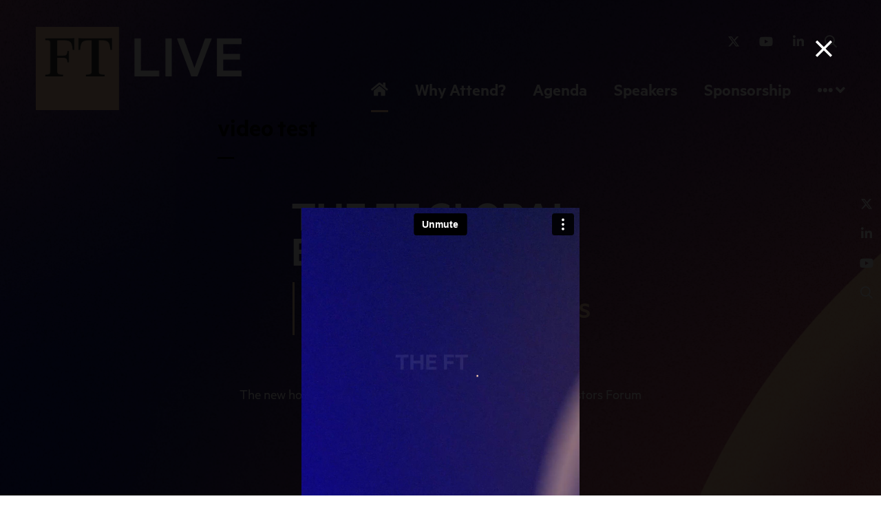

--- FILE ---
content_type: text/html;charset=utf-8
request_url: https://globalbondsummit.live.ft.com/
body_size: 15476
content:






	
<!DOCTYPE html>
	<html lang="en-GB" class="no-js">
		<head>
			<meta http-equiv="Content-Type" content="text/html;charset=utf-8" />

			<title>
				
					The FT Global Bond Summit | London
				
			</title>
			<meta name="generator" 	 content="SHOWOFF by ASP.events" />
			<meta name="author" content="">

			
			<meta name="description" content="The iconic global meeting place for the high grade credit markets." />

			
			
				<meta name="keywords" content="" />
						

			<meta name="viewport" content="width=device-width, initial-scale=1.0" />

			
		
		
					<meta property="og:title" content="The&#x20;FT&#x20;Global&#x20;Bond&#x20;Summit&#x20;&#x7c;&#x20;London" />  
			<meta property="og:site_name" content="The&#x20;Global&#x20;Borrowers&#x20;&amp;&#x20;Bond&#x20;Investors&#x20;Forum" />  
			<meta property="schema:description" typeof="https://schema.org/WebPage" content="The&#x20;iconic&#x20;global&#x20;meeting&#x20;place&#x20;for&#x20;the&#x20;high&#x20;grade&#x20;credit&#x20;markets." />  
			<meta property="schema:name" typeof="https://schema.org/WebPage" content="Welcome" />  
			<meta property="og:description" content="The&#x20;iconic&#x20;global&#x20;meeting&#x20;place&#x20;for&#x20;the&#x20;high&#x20;grade&#x20;credit&#x20;markets." />  
			<meta property="og:type" content="website" />  

			<!--
			896CC470F1E666EB742EBE1ED00FBAE70FB2A37496C44A5706E43BEFED69A8C4
			-->
			<base href="https://globalbondsummit.live.ft.com/" > 
	<meta name="robots" content="index, follow" />  
	<link rel="icon" href="https://cdn.asp.events/CLIENT_Delinian_0D72C47E_C305_24CF_26E72D09F6F8806D/sites/GBBIF/media/favicon.ico" type="image/x-icon" />  
	<link rel="canonical" href="https://globalbondsummit.live.ft.com" />  
<style>
.section--background-parallax-image .section__header__title { color: #000!important; }

/* remove white background and borders */
.panel--default {
  background: transparent !important;
  box-shadow: none !important;
  border: none !important;
}

/* remove padding around the iframe */
.panel__body {
  padding: 0 !important;
  background: transparent !important;
}

/* remove header background too if needed */
.panel__header {
  background: transparent !important;
  border: none !important;
}


</style>

<!-- Google Tag Manager -->
<script>(function(w,d,s,l,i){w[l]=w[l]||[];w[l].push({'gtm.start':
new Date().getTime(),event:'gtm.js'});var f=d.getElementsByTagName(s)[0],
j=d.createElement(s),dl=l!='dataLayer'?'&l='+l:'';j.async=true;j.src=
'https://www.googletagmanager.com/gtm.js?id='+i+dl;f.parentNode.insertBefore(j,f);
})(window,document,'script','dataLayer','GTM-TF9BH8');</script>
<!-- End Google Tag Manager -->
	

			
			<link rel="stylesheet" href="https://cdn.asp.events/CLIENT_Delinian_0D72C47E_C305_24CF_26E72D09F6F8806D/sites/GBBIF/media/__theme/css/site.css?v=9629"/> 

				
			<link href="https://maxcdn.bootstrapcdn.com/font-awesome/4.7.0/css/font-awesome.min.css" rel="stylesheet">
			<link href="https://themes.asp.events/_base/1-2-0/includes/fonts/fontawesome/fontawesome-all.min.css" rel="stylesheet">
			
			

			
			<script src="https://code.jquery.com/jquery-3.5.1.min.js" integrity="sha256-9/aliU8dGd2tb6OSsuzixeV4y/faTqgFtohetphbbj0=" crossorigin="anonymous"></script>
            <script src="https://code.jquery.com/jquery-migrate-3.5.2.min.js" integrity="sha256-ocUeptHNod0gW2X1Z+ol3ONVAGWzIJXUmIs+4nUeDLI=" crossorigin="anonymous"></script>

			
            <script src="https://cdn.jsdelivr.net/npm/scriptjs@2.5.7/dist/script.min.js" integrity="sha384-+kbmEGZrjwfGzlYYiLQkgntepLDajw5ZAlz1jvKM4IVPwGH4Z+nbmccUIf9pz1Gq" crossorigin="anonymous"></script>

			
			<script type="text/javascript" src="https://themes.asp.events/_template_expo_bloom_01/includes/javascripts/animations.js?v=2"></script>

			
			<script type="text/javascript" src="https://themes.asp.events/_base/1-2-0/includes/javascripts/dist/essentials.min.js"></script>
            <script type="text/javascript" src="https://themes.asp.events/_template_expo_bloom_01/includes/javascripts/site.js?v=7"></script>
            <script type="text/javascript" src="https://themes.asp.events/_template_expo_bloom_01/includes/javascripts/patterns/menus.js"></script>

			
			<script src="https://themes.asp.events/_template_expo_bloom_01/includes/javascripts/accessibility.js"></script>			
			<script type="text/javascript" src="https://themes.asp.events/_base/1-2-0/includes/javascripts/dist/global/accessibility.min.js"></script>

			
			
				<link rel="stylesheet" href="https://cdn.asp.events/CLIENT_Delinian_0D72C47E_C305_24CF_26E72D09F6F8806D/sites/GBBIF/media/__theme/css/fonts.css" />
			
			
						
						

			
			
		
		
		 <script>(function(w,d,s,l,i){w[l]=w[l]||[];w[l].push({'gtm.start':
new Date().getTime(),event:'gtm.js'});var f=d.getElementsByTagName(s)[0],
j=d.createElement(s),dl=l!='dataLayer'?'&l='+l:'';j.async=true;j.src=
'https://www.googletagmanager.com/gtm.js?id='+i+dl;f.parentNode.insertBefore(j,f);
})(window,document,'script','dataLayer','GTM-NVBSQPRN');</script> <!--
<script type="text/javascript">
(function() {
  var didInit = false;
  function initMunchkin() {
    if(didInit === false) {
      didInit = true;
      Munchkin.init('809-GPO-730');
    }
  }
  var s = document.createElement('script');
  s.type = 'text/javascript';
  s.async = true;
  s.src = '//munchkin.marketo.net/munchkin.js';
  s.onreadystatechange = function() {
    if (this.readyState == 'complete' || this.readyState == 'loaded') {
      initMunchkin();
    }
  };
  s.onload = initMunchkin;
  document.getElementsByTagName('head')[0].appendChild(s);
})();
</script>
--><script async src="https://consent-notice.ft.com/cmp.js"></script><!-- Google tag (gtag.js) – gated by Sourcepoint CMP (TCF) -->
<script async src="https://www.googletagmanager.com/gtag/js?id=G-FP3DCMEEN9"></script>
<script>
  window.dataLayer = window.dataLayer || [];
  function gtag(){ dataLayer.push(arguments); }

  const GA4_ID = 'G-FP3DCMEEN9';
  let gaEnabled = false;

  // Default: no analytics before consent
  gtag('consent', 'default', {
    analytics_storage: 'denied',
    ad_storage: 'denied'
  });

  function enableGA4Once() {
    if (gaEnabled) return;
    gaEnabled = true;

    gtag('consent', 'update', { analytics_storage: 'granted' });
    gtag('js', new Date());
    gtag('config', GA4_ID, { anonymize_ip: true });
  }

  function disableGA4() {
    if (!gaEnabled) return;
    gaEnabled = false;

    // Can't "unload" GA, but this stops further analytics hits.
    gtag('consent', 'update', { analytics_storage: 'denied' });
  }

  // Decide what "accepted" means via TCF.
  // Minimal, common-safe condition: Purpose 1 consent (store/access) = true
  // and user has completed an action (or CMP is loaded).
  function isAnalyticsConsentGrantedFromTCF(tcData) {
    const p1 = !!(tcData && tcData.purpose && tcData.purpose.consents && tcData.purpose.consents[1]);
    // eventStatus is typically: 'tcloaded' or 'useractioncomplete'
    // We accept either, but consent must be true.
    return p1;
  }

  function listenToTCF() {
    if (!window.__tcfapi) return false;

    try {
      window.__tcfapi('addEventListener', 2, function(tcData, success) {
        if (!success || !tcData) return;

        const granted = isAnalyticsConsentGrantedFromTCF(tcData);

        if (granted) {
          enableGA4Once();
        } else if (tcData.eventStatus === 'useractioncomplete') {
          // If user explicitly rejected/withdrew, stop further hits
          disableGA4();
        }
      });
      return true;
    } catch (e) {
      return false;
    }
  }

  // If CMP loads slightly after this script, we can hook Sourcepoint's queue (if present)
  // to call listenToTCF as soon as Sourcepoint is ready, without polling.
  function hookSourcepointQueue() {
    if (!window._sp_queue) window._sp_queue = [];
    window._sp_queue.push(function() {
      listenToTCF();
    });
  }

  // Try immediately, otherwise hook into Sourcepoint init.
  if (!listenToTCF()) {
    hookSourcepointQueue();
  }
</script>
			<script>
				$script('https://cdn.asp.events/includes/js/jquery/magnificPopup/1.2.0/jquery.magnific-popup.min.js', function(){ $script('https://cdn.asp.events/includes/js/ASPModal.old.min.js'); });

				jQuery(document).ready(function(){

					jQuery(document).on('click','.js-share-button',showShareDialog);

					function showShareDialog(e)
					{
						e.preventDefault();

						var Site = jQuery(this).attr('data-site');

						if (jQuery(this).attr('data-slug') != '') {
							var PageUrl = jQuery(this).attr('data-slug');
						} else {
							var PageUrl = location.href;
						}

						var contentId = '';
						if (jQuery(this).attr('data-contentId') != '') {
							var contentId = jQuery(this).attr('data-contentId');
						}
						var shareText = jQuery(this).attr('data-shareText');
						var shareTitle = jQuery(this).attr('data-shareTitle');

						jQuery.get
							( '__share/buttons/getShareUrl'
							, { Site:Site , PageUrl:PageUrl , PageTitle:document.title, contentId:contentId, shareText:shareText, shareTitle:shareTitle }
							, redirectToShare
							);
					}

					function redirectToShare(data)
					{
						//open email share in modal
						if(data.ShareTo.indexOf('__share/email') == 0)
							openRemoteModal(data.ShareTo);
						else{

						var popupBlockerChecker = {
									check: function(popup_window){
											var _scope = this;
											if (popup_window) {
													if(/chrome/.test(navigator.userAgent.toLowerCase())){
															setTimeout(function () {
																	_scope._is_popup_blocked(_scope, popup_window);
															 },200);
													}else{
															popup_window.onload = function () {
																	_scope._is_popup_blocked(_scope, popup_window);
															};
													}
											}else{
													_scope._displayError();
											}
									},
									_is_popup_blocked: function(scope, popup_window){
											if ((popup_window.innerHeight > 0)==false){ scope._displayError(); }
									},
									_displayError: function(){
											alert("Popup Blocker is enabled! Please add this site to your exception list.");
									}
							};

							var popup = window.open(data.ShareTo,'_blank','width=800,height=650'); //'width=620,height=440'
							popupBlockerChecker.check(popup);
						}
					}

				});
			</script>
		
	
		</head>


	 
	<body class="body--id-1429 t-homepage GBBIF ">
		
		
		
		
<noscript><iframe src="https://www.googletagmanager.com/ns.html?id=GTM-NVBSQPRN"
height="0" width="0" style="display:none;visibility:hidden"></iframe></noscript><!-- Google Tag Manager (noscript) -->
<noscript><iframe src="https://www.googletagmanager.com/ns.html?id=GTM-TF9BH8"
height="0" width="0" style="display:none;visibility:hidden"></iframe></noscript>
<!-- End Google Tag Manager (noscript) -->
	
		<a class="s-skip-to-main" href="#main" style="opacity: 0; position: absolute; transform: translateY(-100%);">Skip to main content</a>			
		<div class="site">
			
			<button class="l-navigation-mobile-trigger js-menu-mobile-trigger" type="button" aria-label="Open Menu" aria-controls="navigation">
				<svg class="l-navigation-mobile-trigger__icon">
					<use xmlns:xlink="http://www.w3.org/1999/xlink" xlink:href="https://themes.asp.events/_template_expo_bloom_01/includes/icons/general.svg#icon-menu"></use>
				</svg>
			</button>			
			<div class="l-navigation-mobile js-menu-mobile-target">
				<button class="l-navigation-mobile__close js-menu-mobile-close" type="button" aria-label="Close Menu" aria-controls="navigation">
					<svg class="l-navigation-mobile__close__icon">
						<use xmlns:xlink="http://www.w3.org/1999/xlink" xlink:href="https://themes.asp.events/_template_expo_bloom_01/includes/icons/general.svg#icon-cross"></use>
					</svg>
				</button>				
				<nav class="l-navigation-mobile__menu" aria-label="Mobile Main Navigation">	
                    <ul class="menu menu--mobile js-menu js-menu-mobile">					
					    <!--seed:045C8ADDF5FFF706ECBB53A711AA0AE480E4823B-->
		<li title="Home" class="is-active menu__item menu__item--home">

		
			<a href="welcome" target="_self" class="is-active menu__item__link menuitem menuitem--id-64">Home</a>
		
		</li>
	
		<li title="Why Attend?" class="menu__item">

		
			<span class="menu__item__link menuitem menuitem--id-65">Why Attend?</span>
		
			
			<button class="menu__item__toggle" style="display: none;"><i class="fal fa-chevron-down"></i></button>

			
		<ul class="menu--sub-menu menu--sub-menu--level-1">
	
		<li title="Why do the world's largest issuers attend?" class="menu__item">

		
			<a href="issuers" target="_self" class="menu__item__link menuitem menuitem--id-427">Why do the world's largest issuers attend?</a>
		
		</li>
	
		<li title="Why do the world's most active investors attend?" class="menu__item">

		
			<a href="investors" target="_self" class="menu__item__link menuitem menuitem--id-428">Why do the world's most active investors attend?</a>
		
		</li>
	
		<li title="Why do the world's top investment banks attend?" class="menu__item">

		
			<a href="banks" target="_self" class="menu__item__link menuitem menuitem--id-425">Why do the world's top investment banks attend?</a>
		
		</li>
	
		<li title="Why Attend?" class="menu__item">

		
			<a href="attend" target="_self" class="menu__item__link menuitem menuitem--id-66">Why Attend?</a>
		
		</li>
	
		</ul>
	
		</li>
	
		<li title="Agenda" class="menu__item">

		
			<a href="agenda" target="_self" class="menu__item__link menuitem menuitem--id-675">Agenda</a>
		
		</li>
	
		<li title="Speakers" class="menu__item">

		
			<a href="2026-speakers" target="_self" class="menu__item__link menuitem menuitem--id-424">Speakers</a>
		
		</li>
	
		<li title="Sponsorship" class="menu__item">

		
			<span class="menu__item__link menuitem menuitem--id-73">Sponsorship</span>
		
			
			<button class="menu__item__toggle" style="display: none;"><i class="fal fa-chevron-down"></i></button>

			
		<ul class="menu--sub-menu menu--sub-menu--level-1">
	
		<li title="Call for Sponsorship" class="menu__item">

		
			<a href="call-sponsors" target="_self" class="menu__item__link menuitem menuitem--id-75">Call for Sponsorship</a>
		
		</li>
	
		</ul>
	
		</li>
	
		<li title="Content Library" class="menu__item">

		
			<a href="content-library" target="_self" class="menu__item__link menuitem menuitem--id-544">Content Library</a>
		
		</li>
	
		<li title="More Info" class="menu__item">

		
			<span class="menu__item__link menuitem menuitem--id-76">More Info</span>
		
			
			<button class="menu__item__toggle" style="display: none;"><i class="fal fa-chevron-down"></i></button>

			
		<ul class="menu--sub-menu menu--sub-menu--level-1">
	
		<li title="Registration &amp; Pricing" class="menu__item">

		
			<a href="pricing" target="_self" class="menu__item__link menuitem menuitem--id-640">Registration & Pricing</a>
		
		</li>
	
		<li title="Venue" class="menu__item">

		
			<a href="venue-travel" target="_self" class="menu__item__link menuitem menuitem--id-611">Venue</a>
		
		</li>
	
		<li title="Contact Us" class="menu__item">

		
			<a href="contact" target="_self" class="menu__item__link menuitem menuitem--id-79">Contact Us</a>
		
		</li>
	
		</ul>
	
		</li>
	
                    </ul>
				</nav>
			</div>
			
									
			
				
	
		
	
	<div class="l-header-sticky">
		<div class="l-header-sticky__branding-dates-navigation">
			<div class="l-header-sticky__branding-dates">
				<div class="l-header-sticky__branding">
					<div class="panel panel--default panel--id-1491">
			
			
			
				<div class="panel__body">
					<p>&nbsp;&nbsp;<img alt="logo" src="https://cdn.asp.events/CLIENT_Delinian_0D72C47E_C305_24CF_26E72D09F6F8806D/sites/PCCUSA2025/media/FT_LIVE_2020_RGB_REV_AW-1-.png" style="width: 175px; height: 71px;" /></p>

				</div>
			
		</div>
				</div>
				
				
			</div>
			<div class="l-header-sticky__navigation">
				<button class="l-header-sticky__navigation__mobile-trigger js-menu-mobile-trigger" type="button" aria-label="Open Menu" aria-controls="navigation">
					<svg class="l-header-sticky__navigation__mobile-trigger__icon">
						<use xmlns:xlink="http://www.w3.org/1999/xlink" xlink:href="https://themes.asp.events/_template_expo_bloom_01/includes/icons/general.svg#icon-menu"></use>
					</svg>
				</button>
				
					<nav class="l-header-sticky__navigation__menu js-navigation" data-name="main" aria-label="Main Navigation">
						<ul class="menu menu--dropdown-responsive js-menu js-menu-dropdown-responsive menublock">
                            <!--seed:045C8ADDF5FFF706ECBB53A711AA0AE480E4823B-->
		<li title="Home" class="is-active menu__item menu__item--home">

		
			<a href="welcome" target="_self" class="is-active menu__item__link menuitem menuitem--id-64">Home</a>
		
		</li>
	
		<li title="Why Attend?" class="menu__item">

		
			<span class="menu__item__link menuitem menuitem--id-65">Why Attend?</span>
		
			
			<button class="menu__item__toggle" style="display: none;"><i class="fal fa-chevron-down"></i></button>

			
		<ul class="menu--sub-menu menu--sub-menu--level-1">
	
		<li title="Why do the world's largest issuers attend?" class="menu__item">

		
			<a href="issuers" target="_self" class="menu__item__link menuitem menuitem--id-427">Why do the world's largest issuers attend?</a>
		
		</li>
	
		<li title="Why do the world's most active investors attend?" class="menu__item">

		
			<a href="investors" target="_self" class="menu__item__link menuitem menuitem--id-428">Why do the world's most active investors attend?</a>
		
		</li>
	
		<li title="Why do the world's top investment banks attend?" class="menu__item">

		
			<a href="banks" target="_self" class="menu__item__link menuitem menuitem--id-425">Why do the world's top investment banks attend?</a>
		
		</li>
	
		<li title="Why Attend?" class="menu__item">

		
			<a href="attend" target="_self" class="menu__item__link menuitem menuitem--id-66">Why Attend?</a>
		
		</li>
	
		</ul>
	
		</li>
	
		<li title="Agenda" class="menu__item">

		
			<a href="agenda" target="_self" class="menu__item__link menuitem menuitem--id-675">Agenda</a>
		
		</li>
	
		<li title="Speakers" class="menu__item">

		
			<a href="2026-speakers" target="_self" class="menu__item__link menuitem menuitem--id-424">Speakers</a>
		
		</li>
	
		<li title="Sponsorship" class="menu__item">

		
			<span class="menu__item__link menuitem menuitem--id-73">Sponsorship</span>
		
			
			<button class="menu__item__toggle" style="display: none;"><i class="fal fa-chevron-down"></i></button>

			
		<ul class="menu--sub-menu menu--sub-menu--level-1">
	
		<li title="Call for Sponsorship" class="menu__item">

		
			<a href="call-sponsors" target="_self" class="menu__item__link menuitem menuitem--id-75">Call for Sponsorship</a>
		
		</li>
	
		</ul>
	
		</li>
	
		<li title="Content Library" class="menu__item">

		
			<a href="content-library" target="_self" class="menu__item__link menuitem menuitem--id-544">Content Library</a>
		
		</li>
	
		<li title="More Info" class="menu__item">

		
			<span class="menu__item__link menuitem menuitem--id-76">More Info</span>
		
			
			<button class="menu__item__toggle" style="display: none;"><i class="fal fa-chevron-down"></i></button>

			
		<ul class="menu--sub-menu menu--sub-menu--level-1">
	
		<li title="Registration &amp; Pricing" class="menu__item">

		
			<a href="pricing" target="_self" class="menu__item__link menuitem menuitem--id-640">Registration & Pricing</a>
		
		</li>
	
		<li title="Venue" class="menu__item">

		
			<a href="venue-travel" target="_self" class="menu__item__link menuitem menuitem--id-611">Venue</a>
		
		</li>
	
		<li title="Contact Us" class="menu__item">

		
			<a href="contact" target="_self" class="menu__item__link menuitem menuitem--id-79">Contact Us</a>
		
		</li>
	
		</ul>
	
		</li>
	
                        </ul>
					</nav>
				
			</div>
		</div>
		
			
				
					<div class="l-header-sticky__call-to-actions-fixed">
						<div class="panel panel--default panel--id-1515">
			
				<div class="panel__image"  >
					
						<img src="https://cdn.asp.events/CLIENT_Delinian_0D72C47E_C305_24CF_26E72D09F6F8806D/sites/GBBIF/media/graphics/Untitled-1.png" alt="Fixed Header Call to Actions">
					
				</div>
			
			
			
				<div class="panel__body">
					<ul>
	<li><b><a class="ck-button-two" href="pricing" target="_self" title="pricing">Register</a></b></li>
	<li><b><a class="ck-button-four" href="call-sponsors" target="_self" title="call-sponsors">Sponsor the event</a></b></li>
</ul>

				</div>
			
		</div>
					</div>
				
			
		
		
	</div>


	
	<div class="l-header-hero js-l-header-hero-option-1">
		
		<div class="l-header-hero__wrapper">
				
	<header class="l-header">				
		<div class="l-header__branding-dates">
			
            
                <div class="l-header__branding">
				    <div class="panel panel--default panel--id-1447">
			
			
			
				<div class="panel__body">
					<p><img alt="logo" src="https://cdn.asp.events/CLIENT_Delinian_0D72C47E_C305_24CF_26E72D09F6F8806D/sites/PCCUSA2025/media/FT_LIVE_2020_RGB_REV_AW-1-.png" style="width: 299px; height: 121px;" /></p>

<p>&nbsp;</p>

				</div>
			
		</div>
				</div>
            
            
			<div class="l-header__dates">
				
			</div>
		</div>
		<div class="l-header__social-call-to-actions-navigation">
			<div class="l-header__social-call-to-actions">
				<div class="l-header__social-countdown">
					
					<div class="l-header__social">
						<div class="panel panel--default panel--id-1448">
			
			
			
				<div class="panel__body">
					<ul class="ck-social-icons">
	<li><a href="https://x.com/ftlive" target="_blank" title="https://x.com/ftlive">Twitter</a></li>
	<li><a href="https://www.youtube.com/channel/UC-NHyQDbwkjFhPMsx3yJoAA" target="_blank" title="https://www.youtube.com/channel/UC-NHyQDbwkjFhPMsx3yJoAA">YouTube</a></li>
	<li><a href="https://www.linkedin.com/showcase/ft-live/?originalSubdomain=uk" target="_blank" title="https://www.linkedin.com/showcase/ft-live/?originalSubdomain=uk">LinkedIn </a></li>
	<li><a href="http://search" target="_blank" title="http://search">Search</a></li>
</ul>

				</div>
			
		</div>
					</div>
														
				</div>
				<div class="l-header__call-to-actions">
					
				</div>
			</div>
			
			<div class="l-header__navigation">				
				
					<nav class="l-header__navigation__menu js-navigation" data-name="main" aria-label="Main Navigation">						
                        <ul class="menu menu--dropdown-responsive js-menu js-menu-dropdown-responsive">
                            <!--seed:045C8ADDF5FFF706ECBB53A711AA0AE480E4823B-->
		<li title="Home" class="is-active menu__item menu__item--home">

		
			<a href="welcome" target="_self" class="is-active menu__item__link menuitem menuitem--id-64">Home</a>
		
		</li>
	
		<li title="Why Attend?" class="menu__item">

		
			<span class="menu__item__link menuitem menuitem--id-65">Why Attend?</span>
		
			
			<button class="menu__item__toggle" style="display: none;"><i class="fal fa-chevron-down"></i></button>

			
		<ul class="menu--sub-menu menu--sub-menu--level-1">
	
		<li title="Why do the world's largest issuers attend?" class="menu__item">

		
			<a href="issuers" target="_self" class="menu__item__link menuitem menuitem--id-427">Why do the world's largest issuers attend?</a>
		
		</li>
	
		<li title="Why do the world's most active investors attend?" class="menu__item">

		
			<a href="investors" target="_self" class="menu__item__link menuitem menuitem--id-428">Why do the world's most active investors attend?</a>
		
		</li>
	
		<li title="Why do the world's top investment banks attend?" class="menu__item">

		
			<a href="banks" target="_self" class="menu__item__link menuitem menuitem--id-425">Why do the world's top investment banks attend?</a>
		
		</li>
	
		<li title="Why Attend?" class="menu__item">

		
			<a href="attend" target="_self" class="menu__item__link menuitem menuitem--id-66">Why Attend?</a>
		
		</li>
	
		</ul>
	
		</li>
	
		<li title="Agenda" class="menu__item">

		
			<a href="agenda" target="_self" class="menu__item__link menuitem menuitem--id-675">Agenda</a>
		
		</li>
	
		<li title="Speakers" class="menu__item">

		
			<a href="2026-speakers" target="_self" class="menu__item__link menuitem menuitem--id-424">Speakers</a>
		
		</li>
	
		<li title="Sponsorship" class="menu__item">

		
			<span class="menu__item__link menuitem menuitem--id-73">Sponsorship</span>
		
			
			<button class="menu__item__toggle" style="display: none;"><i class="fal fa-chevron-down"></i></button>

			
		<ul class="menu--sub-menu menu--sub-menu--level-1">
	
		<li title="Call for Sponsorship" class="menu__item">

		
			<a href="call-sponsors" target="_self" class="menu__item__link menuitem menuitem--id-75">Call for Sponsorship</a>
		
		</li>
	
		</ul>
	
		</li>
	
		<li title="Content Library" class="menu__item">

		
			<a href="content-library" target="_self" class="menu__item__link menuitem menuitem--id-544">Content Library</a>
		
		</li>
	
		<li title="More Info" class="menu__item">

		
			<span class="menu__item__link menuitem menuitem--id-76">More Info</span>
		
			
			<button class="menu__item__toggle" style="display: none;"><i class="fal fa-chevron-down"></i></button>

			
		<ul class="menu--sub-menu menu--sub-menu--level-1">
	
		<li title="Registration &amp; Pricing" class="menu__item">

		
			<a href="pricing" target="_self" class="menu__item__link menuitem menuitem--id-640">Registration & Pricing</a>
		
		</li>
	
		<li title="Venue" class="menu__item">

		
			<a href="venue-travel" target="_self" class="menu__item__link menuitem menuitem--id-611">Venue</a>
		
		</li>
	
		<li title="Contact Us" class="menu__item">

		
			<a href="contact" target="_self" class="menu__item__link menuitem menuitem--id-79">Contact Us</a>
		
		</li>
	
		</ul>
	
		</li>
	
                        </ul>
					</nav>
								
			</div>
		</div>				
	</header>

			
	<div class="l-hero js-hero">
		<div class="l-hero__wrapper">
			
				<div class="l-hero__video">
					<div class="panel panel--default panel--id-1450"> 
 <div class="panel__body"> 
  <style type="text/css">.header-wrapperx {
	width: 75%;
	min-width: 300px;
	max-width: 600px;
	margin: auto;
}

.centre-the-header {
    width: fit-content;	
	margin: auto;
}
	
.ft-titlex {
	font-family: Metric, sans-serif;
    font-weight:600;
	line-height:0.95;
	text-align:left;
	font-size:3rem;
	color: white;
	text-transform: uppercase;
    margin-bottom: 20px!important;

	
}
.ft-subtitlex {
    font-family: Metric, sans-serif;	
    padding: 4px 0 0 14px;
    margin-left: 2px;
	border-left:3px solid;
	border-color: #fcd0b1;
	text-align:left;
	color: #white;
    line-height: 0.95;
    font-size: 1.4rem;
}
</style> 
  <div class="header-wrapperx"> 
   <div class="centre-the-header"> 
    <h1 class="ft-titlex ck-headline ck-headline-h1" style="text-align: left;">The FT Global<br /> Bond Summit</h1> 
    <p class="ft-subtitlex" dir=" ltr=">Where<br /> <span style="text-transform: uppercase; color: #fcd0b1; font-weight:600;font-size: 1.6rem;">borrowers and investors</span><br /> shape global markets</p> 
   </div> 
  </div> 
  <p dir="ltr" style="text-align: center; margin:4rem 0 20px 0; padding: 0 12% 0 12%; font-size: 1rem;">The new home of the renowned Global Borrowers &amp; Bond Investors Forum</p> 
  <p style="text-align: center;"><strong><span class="ck-text-size-large">16-17 JUNE&nbsp;2026<br /> THE LANDMARK </span></strong><span class="ck-text-size-large"><strong>|&nbsp;LONDON, UK</strong></span> 
   <div class="w-video">
    <video class="w-video__media" src="https://cdn.asp.events/CLIENT_Delinian_0D72C47E_C305_24CF_26E72D09F6F8806D/sites/GBBIF/media/Hero-Slow-Seamless.mp4" autoplay="" playsinline="" muted="" loop=""></video>
   </div> <style>



@media screen and (min-width: 768px) {



.l-hero__video .ck-strapline--colour-white { font-size: 4.5rem!important; }



.l-hero__video .ck-strapline--colour-white { margin-bottom: 0px!important; }



}



</style></p> 
  <p style="text-align: center;">
   <div class="w-video">
    <video class="w-video__media" src="https://cdn.asp.events/CLIENT_Delinian_0D72C47E_C305_24CF_26E72D09F6F8806D/sites/GBBIF/media/The-GBS-Hero-1.mp4" autoplay="" playsinline="" muted="" loop=""></video>
   </div> <style>



@media screen and (min-width: 768px) {



.l-hero__video .ck-strapline--colour-white { font-size: 4.5rem!important; }



.l-hero__video .ck-strapline--colour-white { margin-bottom: 0px!important; }



}



</style></p> 
  <p class="ck-text-accent" style="text-align: center;">&nbsp;</p> 
  <p class="ck-text-accent" style="text-align: center;"><strong><a class="ck-button-two" href="pricing" target="_blank" title="pricing">REGISTER TODAY</a></strong></p> 
 </div> 
</div>
				</div>						
			
			
		</div>
	</div>

			
				<div class="l-hero-scroll">
					<a href="welcome#l-content__anchor" class="l-hero-scroll__button js-hero-scroll"><i class="fal fa-chevron-down"></i></a>
				</div>
			
		</div>
	</div>

			
				
	

			
				
	<div class="l-content" id="main">
	<a class="anchor" name="l-content__anchor"></a>
		
	
	
		
		
		
	

	<main class="l-content__main" id="main">
		<div class="l-content__main__body">
			
				
		
		
	<div class="section section--two-column section--id-1 section--background-color-tertiary"> 
 <div class="section__body"> 
  <div class="section__body__article section__body__article--id-1"> 
   <article class="article article--boxed-secondary"> 
    <div class="article__header-body"> 
     <div class="article__header-body__wrapper"> 
      <div class="article__body"> 
       <style type="text/css">.ft-title::after{
	content:'';
	display:block;
	width:70px;
	margin-top:14px;
	margin-bottom:36px;
	border-bottom:5px solid;
	border-color: #990f3d!important;
</style> 
       <h2 class="ft-title ck-headline ck-headline-h2" dir="ltr" style="font-weight:500!important;color: black!important;">Celebrating 35 years as the most iconic week in the bond market</h2> 
       <p class="ck-intro-text" dir="ltr"><span class="ck-text-size-large"><span style="color: black!important;">The event formerly known as the Global Borrowers and Bond Investors Forum will enter an exciting new chapter in 2026, with a new name that reflects both its heritage and its future: <strong><span style="font-weight: 600; color: #990f3d!important;">The FT Global Bond Summit.</span></strong></span></span></p> 
       <p class="ck-intro-text" dir="ltr"><span class="ck-text-size-normal" style="color: black!important;">For 35 years, this has been the iconic week in the global bond market calendar - the essential meeting place for issuers, investors, and intermediaries. Now, as part of the Financial Times, the Summit will be elevated to new heights: enriched by the FT’s global reach, powered by its authoritative journalism, and enhanced by its power to connect people and markets.&nbsp;&nbsp;</span></p> 
       <p class="ck-intro-text" dir="ltr"><span class="ck-text-size-normal" style="color: black!important;">This is where the world's leading bond issuers and investors meet.</span></p> 
       <p class="ck-intro-text" dir="ltr" style="text-align: center;"><strong><a class="ck-button-two" href="pricing" target="_self" title="pricing">Register today</a></strong></p> 
      </div> 
     </div> 
    </div> 
   </article> 
   <script>
		$script('https://themes.asp.events/_base/1-2-0/includes/javascripts/src/modules/pages/anchor.js?v=1');
	</script> 
  </div> 
  <div class="section__body__article section__body__article--id-2"> 
   <article class="article article--boxed-secondary"> 
    <div class="article__header-body"> 
     <div class="article__header-body__wrapper"> 
      <div class="article__body">  
       <div class="w-video w-video--id-uid_CA3D0 "> 
        <video class="w-video__media" playsinline="" autoplay="" muted="" loop="" poster=""> 
         <source src="https://cdn.asp.events/CLIENT_Delinian_0D72C47E_C305_24CF_26E72D09F6F8806D/sites/GBBIF/media/Global_bond_summit_revealv3.mp4" type="video/mp4"></source> Your browser does not support the video tag. 
        </video> 
       </div>  
      </div> 
     </div> 
    </div> 
   </article> 
   <script>
		$script('https://themes.asp.events/_base/1-2-0/includes/javascripts/src/modules/pages/anchor.js?v=1');
	</script> 
  </div> 
 </div> 
</div> 
<div class="section section--one-column section--id-3 section--background-color-tertiary"> 
 <div class="section__header"> 
  <h2 class="section__header__title"> <p dir="ltr" style="text-align: center;">What can you expect for 2026?</p> </h2> 
 </div> 
 <div class="section__body"> 
  <div class="section__body__article section__body__article--id-1"> 
   <article class="article article--default"> 
    <div class="article__body"> 
     <p dir="ltr" style="text-align: center;">Expect more active&nbsp;investors, more international issuers&nbsp;(across SSAs, FIG and corporates), fresh programme innovations, and a broader global market base for two highly efficient days of business meetings.&nbsp;</p> 
    </div> 
   </article> 
   <script>
		$script('https://themes.asp.events/_base/1-2-0/includes/javascripts/src/modules/pages/anchor.js?v=1');
	</script> 
  </div> 
 </div> 
</div> 
<div class="section section--four-column section--id-6 section--background-color-tertiary"> 
 <div class="section__body"> 
  <div class="section__body__article section__body__article--id-1"> 
   <article class="article article--boxed-quaternary"> 
    <div class="article__image" style="background-image: url('https://cdn.asp.events/CLIENT_Delinian_0D72C47E_C305_24CF_26E72D09F6F8806D/sites/GBBIF/media/Global-Bond-Summit-2026-Website-Homepage_Top-Box-1-Audience-comp.jpg');"> 
     <img src="https://cdn.asp.events/CLIENT_Delinian_0D72C47E_C305_24CF_26E72D09F6F8806D/sites/GBBIF/media/Global-Bond-Summit-2026-Website-Homepage_Top-Box-1-Audience-comp.jpg" alt="" /> 
    </div> 
    <div class="article__header-body"> 
     <div class="article__header-body__wrapper"> 
      <div class="article__body"> 
       <p style="text-align: center;"><span class="ck-text-size-large"><strong>FT journalist&nbsp;led macroeconomic &amp; geopolitical discussions.&nbsp;</strong></span></p> 
      </div> 
     </div> 
    </div> 
   </article> 
   <script>
		$script('https://themes.asp.events/_base/1-2-0/includes/javascripts/src/modules/pages/anchor.js?v=1');
	</script> 
  </div> 
  <div class="section__body__article section__body__article--id-2"> 
   <article class="article article--boxed-secondary"> 
    <div class="article__image" style="background-image: url('https://cdn.asp.events/CLIENT_Delinian_0D72C47E_C305_24CF_26E72D09F6F8806D/sites/GBBIF/media/Global-Bond-Summit-2026-Website-Homepage_Top-Box-2-comp.jpg');"> 
     <img src="https://cdn.asp.events/CLIENT_Delinian_0D72C47E_C305_24CF_26E72D09F6F8806D/sites/GBBIF/media/Global-Bond-Summit-2026-Website-Homepage_Top-Box-2-comp.jpg" alt="" /> 
    </div> 
    <div class="article__header-body"> 
     <div class="article__header-body__wrapper"> 
      <div class="article__body"> 
       <p style="text-align: center;"><span class="ck-text-size-large"><strong>&nbsp;5&nbsp;streams. </strong></span><span class="ck-text-size-large"><strong>2 days.</strong></span></p> 
       <p style="text-align: center;"><span class="ck-text-size-large"><strong> 3 new stages.&nbsp;</strong></span></p> 
       <p style="text-align: center;"><span class="ck-text-size-large"><strong>140+ global&nbsp;speakers.&nbsp;</strong></span></p> 
      </div> 
     </div> 
    </div> 
   </article> 
   <script>
		$script('https://themes.asp.events/_base/1-2-0/includes/javascripts/src/modules/pages/anchor.js?v=1');
	</script> 
  </div> 
  <div class="section__body__article section__body__article--id-3"> 
   <article class="article article--boxed-quaternary"> 
    <div class="article__image" style="background-image: url('https://cdn.asp.events/CLIENT_Delinian_0D72C47E_C305_24CF_26E72D09F6F8806D/sites/GBBIF/media/Global-Bond-Summit-2026-Website-Homepage_Top-Box-3-comp.jpg');"> 
     <img src="https://cdn.asp.events/CLIENT_Delinian_0D72C47E_C305_24CF_26E72D09F6F8806D/sites/GBBIF/media/Global-Bond-Summit-2026-Website-Homepage_Top-Box-3-comp.jpg" alt="" /> 
    </div> 
    <div class="article__header-body"> 
     <div class="article__header-body__wrapper"> 
      <div class="article__body"> 
       <p style="text-align: center;"><span class="ck-text-size-large"><strong>Candid investor bond market perspectives.&nbsp;</strong></span></p> 
      </div> 
     </div> 
    </div> 
   </article> 
   <script>
		$script('https://themes.asp.events/_base/1-2-0/includes/javascripts/src/modules/pages/anchor.js?v=1');
	</script> 
  </div> 
  <div class="section__body__article section__body__article--id-4"> 
   <article class="article article--boxed-secondary"> 
    <div class="article__image" style="background-image: url('https://cdn.asp.events/CLIENT_Delinian_0D72C47E_C305_24CF_26E72D09F6F8806D/sites/GBBIF/media/Global-Bond-Summit-2026-Website-Homepage_Top-Box-4-comp.jpg');"> 
     <img src="https://cdn.asp.events/CLIENT_Delinian_0D72C47E_C305_24CF_26E72D09F6F8806D/sites/GBBIF/media/Global-Bond-Summit-2026-Website-Homepage_Top-Box-4-comp.jpg" alt="" /> 
    </div> 
    <div class="article__header-body"> 
     <div class="article__header-body__wrapper"> 
      <div class="article__body"> 
       <p style="text-align: center;"><span class="ck-text-size-large"><strong>A truly global issuer/investor network:&nbsp;Europe, LatAm, Middle East, Asia, US, Africa&nbsp;</strong></span></p> 
      </div> 
     </div> 
    </div> 
   </article> 
   <script>
		$script('https://themes.asp.events/_base/1-2-0/includes/javascripts/src/modules/pages/anchor.js?v=1');
	</script> 
  </div> 
 </div> 
</div> 
<div class="section section--four-column section--id-8 section--background-color-tertiary"> 
 <div class="section__header"> 
  <h2 class="section__header__title"> <p style="text-align: center;">What's new for 2026?</p> </h2> 
 </div> 
 <div class="section__body"> 
  <div class="section__body__article section__body__article--id-1"> 
   <a class="anchor" name="Investing in Emerging Markets Day"></a> 
   <article class="article article--bordered article--bordered--colour-two"> 
    <div class="article__header-body"> 
     <div class="article__header"> 
      <h3 class="article__header__title"> <p dir="ltr" style="text-align: center;">Investing in Emerging Markets Day</p> </h3> 
     </div> 
     <div class="article__body"> 
      <p dir="ltr" style="text-align: center;">*New&nbsp;Investing in Emerging Markets Stage*! Issuers from around the globe meet with investors to fund the future of emerging markets. New markets, fresh opportunities.</p> 
     </div> 
    </div> 
   </article> 
   <script>
		$script('https://themes.asp.events/_base/1-2-0/includes/javascripts/src/modules/pages/anchor.js?v=1');
	</script> 
  </div> 
  <div class="section__body__article section__body__article--id-2"> 
   <a class="anchor" name="Champagne at Historic Financial Times HQ"></a> 
   <article class="article article--bordered article--bordered--colour-two"> 
    <div class="article__header-body"> 
     <div class="article__header"> 
      <h3 class="article__header__title"> <p dir="ltr" style="text-align: center;">Champagne at Historic Financial Times HQ</p> </h3> 
     </div> 
     <div class="article__body"> 
      <p dir="ltr" style="text-align: center;">Step into&nbsp;the stunning rooftop gardens of the Financial Times’ historic headquarters&nbsp;for a champagne reception under the summer sun. Monday 15 June.</p> 
     </div> 
    </div> 
   </article> 
   <script>
		$script('https://themes.asp.events/_base/1-2-0/includes/javascripts/src/modules/pages/anchor.js?v=1');
	</script> 
  </div> 
  <div class="section__body__article section__body__article--id-3"> 
   <a class="anchor" name="Renowned FT journalists at the helm"></a> 
   <article class="article article--bordered article--bordered--colour-two"> 
    <div class="article__header-body"> 
     <div class="article__header"> 
      <h3 class="article__header__title"> <p dir="ltr" style="text-align: center;">Renowned FT journalists at the helm</p> </h3> 
     </div> 
     <div class="article__body"> 
      <p dir="ltr" style="text-align: center;">Sharper analysis and bold perspectives, curated and moderated by FT journalists recognised for their deep understanding of the&nbsp;global markets.</p> 
     </div> 
    </div> 
   </article> 
   <script>
		$script('https://themes.asp.events/_base/1-2-0/includes/javascripts/src/modules/pages/anchor.js?v=1');
	</script> 
  </div> 
  <div class="section__body__article section__body__article--id-4"> 
   <a class="anchor" name="Interactive coffee house networking zone"></a> 
   <article class="article article--bordered article--bordered--colour-two"> 
    <div class="article__header-body"> 
     <div class="article__header"> 
      <h3 class="article__header__title"> <p dir="ltr" style="text-align: center;">Interactive coffee house networking zone</p> </h3> 
     </div> 
     <div class="article__body"> 
      <p dir="ltr" style="text-align: center;">Step into our vibrant coffee house–style networking hub, where the world’s leading bond professionals connect, collaborate and build lasting partnerships.</p> 
     </div> 
    </div> 
   </article> 
   <script>
		$script('https://themes.asp.events/_base/1-2-0/includes/javascripts/src/modules/pages/anchor.js?v=1');
	</script> 
  </div> 
 </div> 
</div> 
<div class="section section--four-column section--id-9 section--background-color-tertiary"> 
 <div class="section__header"> 
  <h2 class="section__header__title"> <p style="text-align: center;">Renowned FT journalists offering unparalleled bond market insight, opinion, and in depth analysis</p> </h2> 
 </div> 
 <div class="section__body"> 
  <div class="section__body__article section__body__article--id-1"> 
   <a class="anchor" name="Chris Giles"></a> 
   <article class="article article--overlay   " style="background-image: url('https://cdn.asp.events/CLIENT_Delinian_0D72C47E_C305_24CF_26E72D09F6F8806D/sites/GBBIF/media/3.png');"> 
    <div class="article__image"> 
     <img src="https://cdn.asp.events/CLIENT_Delinian_0D72C47E_C305_24CF_26E72D09F6F8806D/sites/GBBIF/media/3.png" alt="Chris Giles" /> 
    </div> 
    <div class="article__header"> 
     <h3 class="article__header__title"> <p>Chris Giles</p> </h3> 
    </div> 
    <div class="article__body">
      Economics Commentator 
    </div> 
   </article> 
   <script>
		$script('https://themes.asp.events/_base/1-2-0/includes/javascripts/src/modules/pages/anchor.js?v=1');
	</script> 
  </div> 
  <div class="section__body__article section__body__article--id-2"> 
   <a class="anchor" name="Katie Martin"></a> 
   <article class="article article--overlay   " style="background-image: url('https://cdn.asp.events/CLIENT_Delinian_0D72C47E_C305_24CF_26E72D09F6F8806D/sites/GBBIF/media/4.png');"> 
    <div class="article__image"> 
     <img src="https://cdn.asp.events/CLIENT_Delinian_0D72C47E_C305_24CF_26E72D09F6F8806D/sites/GBBIF/media/4.png" alt="Katie Martin" /> 
    </div> 
    <div class="article__header"> 
     <h3 class="article__header__title"> <p>Katie Martin</p> </h3> 
    </div> 
    <div class="article__body">
      Market&nbsp;Columnist 
    </div> 
   </article> 
   <script>
		$script('https://themes.asp.events/_base/1-2-0/includes/javascripts/src/modules/pages/anchor.js?v=1');
	</script> 
  </div> 
  <div class="section__body__article section__body__article--id-3"> 
   <a class="anchor" name="Sam Fleming"></a> 
   <article class="article article--overlay   " style="background-image: url('https://cdn.asp.events/CLIENT_Delinian_0D72C47E_C305_24CF_26E72D09F6F8806D/sites/GBBIF/media/2.png');"> 
    <div class="article__image"> 
     <img src="https://cdn.asp.events/CLIENT_Delinian_0D72C47E_C305_24CF_26E72D09F6F8806D/sites/GBBIF/media/2.png" alt="Sam Fleming" /> 
    </div> 
    <div class="article__header"> 
     <h3 class="article__header__title"> <p>Sam Fleming</p> </h3> 
    </div> 
    <div class="article__body">
      Economics Editor 
    </div> 
   </article> 
   <script>
		$script('https://themes.asp.events/_base/1-2-0/includes/javascripts/src/modules/pages/anchor.js?v=1');
	</script> 
  </div> 
  <div class="section__body__article section__body__article--id-4"> 
   <a class="anchor" name="Tommy Stubbington"></a> 
   <article class="article article--overlay   " style="background-image: url('https://cdn.asp.events/CLIENT_Delinian_0D72C47E_C305_24CF_26E72D09F6F8806D/sites/GBBIF/media/1.png');"> 
    <div class="article__image"> 
     <img src="https://cdn.asp.events/CLIENT_Delinian_0D72C47E_C305_24CF_26E72D09F6F8806D/sites/GBBIF/media/1.png" alt="Tommy Stubbington" /> 
    </div> 
    <div class="article__header"> 
     <h3 class="article__header__title"> <p>Tommy Stubbington</p> </h3> 
    </div> 
    <div class="article__body">
      Markets News Editor 
    </div> 
   </article> 
   <script>
		$script('https://themes.asp.events/_base/1-2-0/includes/javascripts/src/modules/pages/anchor.js?v=1');
	</script> 
  </div> 
 </div> 
</div> 
<div class="section section--four-column section--id-10 section--background-color-tertiary"> 
 <div class="section__header"> 
  <h2 class="section__header__title"> <p style="text-align: center;">Meet the world's foremost issuers, investors, and intermediaries.</p> </h2> 
 </div> 
 <div class="section__body"> 
  <div class="section__body__article section__body__article--id-1"> 
   <a class="anchor" name="&nbsp; 1,000"></a> 
   <article class="article article--stats"> 
    <div class="article__header-body"> 
     <div class="article__header"> 
      <h3 class="article__header__title"> <span class="counter"> <p>&nbsp;</p> <p style="text-align: center;">1,000</p> </span> </h3> 
     </div> 
     <div class="article__body"> 
      <article> 
       <h3 class="ck-strapline ck-strapline--colour-black" style="text-align: center;">RENOWNED&nbsp;<br /> DELEGATES</h3> 
       <p style="text-align: center;">&nbsp;</p> 
      </article> 
     </div> 
    </div> 
   </article> 
   <script>
		$script('https://themes.asp.events/_base/1-2-0/includes/javascripts/src/modules/pages/anchor.js?v=1');
	</script> 
  </div> 
  <div class="section__body__article section__body__article--id-2"> 
   <a class="anchor" name="&nbsp; 140+"></a> 
   <article class="article article--stats"> 
    <div class="article__header-body"> 
     <div class="article__header"> 
      <h3 class="article__header__title"> <span class="counter"> <p>&nbsp;</p> <p style="text-align: center;">140+</p> </span> </h3> 
     </div> 
     <div class="article__body"> 
      <article> 
       <h3 class="ck-strapline ck-strapline--colour-black" style="text-align: center;"><strong>HIGH LEVEL<br /> SPEAKERS</strong></h3> 
       <p style="text-align: center;">&nbsp;</p> 
      </article> 
     </div> 
    </div> 
   </article> 
   <script>
		$script('https://themes.asp.events/_base/1-2-0/includes/javascripts/src/modules/pages/anchor.js?v=1');
	</script> 
  </div> 
  <div class="section__body__article section__body__article--id-3"> 
   <a class="anchor" name="&nbsp; 9,500+"></a> 
   <article class="article article--stats"> 
    <div class="article__header-body"> 
     <div class="article__header"> 
      <h3 class="article__header__title"> <span class="counter"> <p>&nbsp;</p> <p>9,500+</p> </span> </h3> 
     </div> 
     <div class="article__body"> 
      <h3 class="ck-strapline ck-strapline--colour-black" style="text-align: center;"><strong>IN PERSON MEETINGS ONSITE</strong></h3> 
      <p style="text-align: center;">&nbsp;</p> 
     </div> 
    </div> 
   </article> 
   <script>
		$script('https://themes.asp.events/_base/1-2-0/includes/javascripts/src/modules/pages/anchor.js?v=1');
	</script> 
  </div> 
  <div class="section__body__article section__body__article--id-4"> 
   <a class="anchor" name="&nbsp; 50+"></a> 
   <article class="article article--stats"> 
    <div class="article__header-body"> 
     <div class="article__header"> 
      <h3 class="article__header__title"> <span class="counter"> <p>&nbsp;</p> <p style="text-align: center;">50+</p> </span> </h3> 
     </div> 
     <div class="article__body"> 
      <h3 class="ck-strapline ck-strapline--colour-black" style="text-align: center;"><strong>COUNTRIES</strong><br /> <strong>REPRESENTED</strong></h3> 
      <p style="text-align: center;">&nbsp;</p> 
     </div> 
    </div> 
   </article> 
   <script>
		$script('https://themes.asp.events/_base/1-2-0/includes/javascripts/src/modules/pages/anchor.js?v=1');
	</script> 
  </div> 
 </div> 
</div> 
<div class="section section--one-column section--id-11 section--background-color-quaternary"> 
 <div class="section__header"> 
  <h2 class="section__header__title"> <p style="text-align: center;">Who makes up The FT Global Bond Summit&nbsp;Community?</p> </h2> 
 </div> 
 <div class="section__body"> 
  <div class="section__body__article section__body__article--id-1"> 
   <article class="article article--default"> 
    <div class="article__body"> 
     <img alt="FT Global Summit Community" src="https://cdn.asp.events/CLIENT_Delinian_0D72C47E_C305_24CF_26E72D09F6F8806D/sites/GBBIF/media/FT-Global-Summit-Community-comp.png" style="width: 1300px; height: 731px;" /> 
    </div> 
   </article> 
   <script>
		$script('https://themes.asp.events/_base/1-2-0/includes/javascripts/src/modules/pages/anchor.js?v=1');
	</script> 
  </div> 
 </div> 
</div> 
<div class="section section--three-column section--id-12 section--background-color-primary"> 
 <div class="section__header"> 
  <h2 class="section__header__title"> <p style="text-align: center;">Why Attend? Let's get specific. Are you...</p> </h2> 
 </div> 
 <div class="section__body"> 
  <div class="section__body__article section__body__article--id-1"> 
   <a class="anchor" name="AN ISSUER"></a> 
   <article class="article article--default"> 
    <div class="article__header"> 
     <h3 class="article__header__title"> <p style="text-align: center;"><a aria-describedby="ui-tooltip-6" class="ck-button-two" href="issuers" target="_self" title="">AN ISSUER</a></p> </h3> 
    </div> 
   </article> 
   <script>
		$script('https://themes.asp.events/_base/1-2-0/includes/javascripts/src/modules/pages/anchor.js?v=1');
	</script> 
  </div> 
  <div class="section__body__article section__body__article--id-2"> 
   <a class="anchor" name="AN INVESTOR"></a> 
   <article class="article article--default"> 
    <div class="article__header"> 
     <h3 class="article__header__title"> <p style="text-align: center;"><a aria-describedby="ui-tooltip-19" class="ck-button-two" href="investors" target="_self" title="">AN INVESTOR</a></p> </h3> 
    </div> 
   </article> 
   <script>
		$script('https://themes.asp.events/_base/1-2-0/includes/javascripts/src/modules/pages/anchor.js?v=1');
	</script> 
  </div> 
  <div class="section__body__article section__body__article--id-3"> 
   <a class="anchor" name="A BANK"></a> 
   <article class="article article--default"> 
    <div class="article__header"> 
     <h3 class="article__header__title"> <p style="text-align: center;"><a aria-describedby="ui-tooltip-3" class="ck-button-two" href="banks" target="_self" title="">A BANK</a></p> </h3> 
    </div> 
   </article> 
   <script>
		$script('https://themes.asp.events/_base/1-2-0/includes/javascripts/src/modules/pages/anchor.js?v=1');
	</script> 
  </div> 
 </div> 
</div> 
<div class="section section--three-column section--id-28 section--background-color-primary"> 
 <div class="section__body"> 
  <div class="section__body__article section__body__article--id-1"> 
   <a class="anchor" name="GLOBAL ISSUERS"></a> 
   <article class="article article--overlay   " style="background-image: url('https://cdn.asp.events/CLIENT_Delinian_0D72C47E_C305_24CF_26E72D09F6F8806D/sites/GBBIF/media/images/crowd-clapping.jpg');"> 
    <div class="article__image"> 
     <img src="https://cdn.asp.events/CLIENT_Delinian_0D72C47E_C305_24CF_26E72D09F6F8806D/sites/GBBIF/media/images/crowd-clapping.jpg" alt="GLOBAL ISSUERS" /> 
    </div> 
    <div class="article__header"> 
     <h3 class="article__header__title"> GLOBAL ISSUERS </h3> 
    </div> 
    <div class="article__body"> 
     <p>A concentrated opportunity to connect<br /> with a vast number of the most senior issuers from across the globe in just<br /> two days.</p> 
    </div> 
   </article> 
   <script>
		$script('https://themes.asp.events/_base/1-2-0/includes/javascripts/src/modules/pages/anchor.js?v=1');
	</script> 
  </div> 
  <div class="section__body__article section__body__article--id-2"> 
   <a class="anchor" name="ENDLESS DEALS"></a> 
   <article class="article article--overlay   " style="background-image: url('https://cdn.asp.events/CLIENT_Delinian_0D72C47E_C305_24CF_26E72D09F6F8806D/sites/GBBIF/media/images/endless-deals.jpg');"> 
    <div class="article__image"> 
     <img src="https://cdn.asp.events/CLIENT_Delinian_0D72C47E_C305_24CF_26E72D09F6F8806D/sites/GBBIF/media/images/endless-deals.jpg" alt="ENDLESS DEALS" /> 
    </div> 
    <div class="article__header"> 
     <h3 class="article__header__title"> ENDLESS DEALS </h3> 
    </div> 
    <div class="article__body"> 
     <p dir="ltr">Senior-level participation – engage directly with influential decision-makers and top-tier attendees.</p> 
    </div> 
   </article> 
   <script>
		$script('https://themes.asp.events/_base/1-2-0/includes/javascripts/src/modules/pages/anchor.js?v=1');
	</script> 
  </div> 
  <div class="section__body__article section__body__article--id-3"> 
   <a class="anchor" name="TOP BOOKRUNNERS"></a> 
   <article class="article article--overlay   " style="background-image: url('https://cdn.asp.events/CLIENT_Delinian_0D72C47E_C305_24CF_26E72D09F6F8806D/sites/GBBIF/media/Global-Bond-Summit-2026-Website-Why-Attend_Top-Bookrunners-comp.jpg');"> 
    <div class="article__image"> 
     <img src="https://cdn.asp.events/CLIENT_Delinian_0D72C47E_C305_24CF_26E72D09F6F8806D/sites/GBBIF/media/Global-Bond-Summit-2026-Website-Why-Attend_Top-Bookrunners-comp.jpg" alt="TOP BOOKRUNNERS" /> 
    </div> 
    <div class="article__header"> 
     <h3 class="article__header__title"> TOP BOOKRUNNERS </h3> 
    </div> 
    <div class="article__body"> 
     <p>Rub shoulders with the top 20 SSA bookrunners in the world.</p> 
    </div> 
   </article> 
   <script>
		$script('https://themes.asp.events/_base/1-2-0/includes/javascripts/src/modules/pages/anchor.js?v=1');
	</script> 
  </div> 
 </div> 
</div> 
<div class="section section--three-column section--id-29 section--background-color-primary"> 
 <div class="section__body"> 
  <div class="section__body__article section__body__article--id-1"> 
   <a class="anchor" name="NETWORKING&nbsp;"></a> 
   <article class="article article--overlay   " style="background-image: url('https://cdn.asp.events/CLIENT_Delinian_0D72C47E_C305_24CF_26E72D09F6F8806D/sites/GBBIF/media/images/networking.jpg');"> 
    <div class="article__image"> 
     <img src="https://cdn.asp.events/CLIENT_Delinian_0D72C47E_C305_24CF_26E72D09F6F8806D/sites/GBBIF/media/images/networking.jpg" alt="NETWORKING&nbsp;" /> 
    </div> 
    <div class="article__header"> 
     <h3 class="article__header__title"> NETWORKING&nbsp; </h3> 
    </div> 
    <div class="article__body"> 
     <p dir="ltr">Maximum Efficiency, Minimum Hassle – Over 10,000 meetings with no wasted travel time or London traffic; instead, high-impact meetings set within the elegant oasis of The Landmark.</p> 
    </div> 
   </article> 
   <script>
		$script('https://themes.asp.events/_base/1-2-0/includes/javascripts/src/modules/pages/anchor.js?v=1');
	</script> 
  </div> 
  <div class="section__body__article section__body__article--id-2"> 
   <a class="anchor" name="LEADING SPEAKERS"></a> 
   <article class="article article--overlay   " style="background-image: url('https://cdn.asp.events/CLIENT_Delinian_0D72C47E_C305_24CF_26E72D09F6F8806D/sites/GBBIF/media/images/leading-speakers.jpg');"> 
    <div class="article__image"> 
     <img src="https://cdn.asp.events/CLIENT_Delinian_0D72C47E_C305_24CF_26E72D09F6F8806D/sites/GBBIF/media/images/leading-speakers.jpg" alt="LEADING SPEAKERS" /> 
    </div> 
    <div class="article__header"> 
     <h3 class="article__header__title"> LEADING SPEAKERS </h3> 
    </div> 
    <div class="article__body"> 
     <p dir="ltr">More high-level speakers than ever before.&nbsp;Unparalleled access to an expanded lineup of more senior policymakers, top market leaders, and influential decision-makers.</p> 
     <p dir="ltr">&nbsp;</p> 
    </div> 
   </article> 
   <script>
		$script('https://themes.asp.events/_base/1-2-0/includes/javascripts/src/modules/pages/anchor.js?v=1');
	</script> 
  </div> 
  <div class="section__body__article section__body__article--id-3"> 
   <a class="anchor" name="CURATED CONTENT"></a> 
   <article class="article article--overlay   " style="background-image: url('https://cdn.asp.events/CLIENT_Delinian_0D72C47E_C305_24CF_26E72D09F6F8806D/sites/GBBIF/media/images/curated-content-1.jpg');"> 
    <div class="article__image"> 
     <img src="https://cdn.asp.events/CLIENT_Delinian_0D72C47E_C305_24CF_26E72D09F6F8806D/sites/GBBIF/media/images/curated-content-1.jpg" alt="CURATED CONTENT" /> 
    </div> 
    <div class="article__header"> 
     <h3 class="article__header__title"> CURATED CONTENT </h3> 
    </div> 
    <div class="article__body"> 
     <p dir="ltr">FT-Led Discussions – panels and debates shaped by the FT’s world-class journalists, ensuring sharper insight and harder-hitting questions.</p> 
    </div> 
   </article> 
   <script>
		$script('https://themes.asp.events/_base/1-2-0/includes/javascripts/src/modules/pages/anchor.js?v=1');
	</script> 
  </div> 
 </div> 
</div> 
<div class="section section--one-column section--id-40 section--background-color-tertiary"> 
 <div class="section__body"> 
  <div class="section__body__article section__body__article--id-1"> 
   <a class="anchor" name="Testimonials"></a> 
   <article class="article article--default"> 
    <div class="article__header"> 
     <h3 class="article__header__title"> <p style="text-align: center;">Testimonials</p> </h3> 
    </div> 
    <div class="article__body">  
     <div class="w-testimonials w-testimonials--carousel w-testimonials--carousel--id-uid_FF1B0"> 
      <script type="text/javascript" src="/__widgets/slider/jquery.bxslider.min.js"></script> 
      <script type="text/javascript">
								$(document).ready(function(){
									$(".w-testimonials--carousel--id-uid_FF1B0 .w-testimonials__list").bxSlider({
										speed:4000
										, mode:"fade"
										, randomStart:true
										, auto: true
										, controls: false
										, pager: true
										, captions: true
									});
								});
							</script> 
      <ul class="w-testimonials__list"> 
       <li class="w-testimonials__list__item w-testimonials__list__item--text-alignment-center w-testimonials__list__item--text-size-x-large">
        <div class="w-testimonials__list__item__quote">
         The conference is an outstanding platform to meet peers issuers, bankers and investors to discuss current market trends. 
        </div>
        <div class="w-testimonials__list__item__author">
         SSA Issuer
         <div class="w-testimonials__list__item__body__company"></div>
        </div> </li> 
       <li class="w-testimonials__list__item w-testimonials__list__item--text-alignment-center w-testimonials__list__item--text-size-x-large">
        <div class="w-testimonials__list__item__quote">
         Everybody is there
        </div>
        <div class="w-testimonials__list__item__author">
         Banker
         <div class="w-testimonials__list__item__body__company"></div>
        </div> </li> 
       <li class="w-testimonials__list__item w-testimonials__list__item--text-alignment-center w-testimonials__list__item--text-size-x-large">
        <div class="w-testimonials__list__item__quote">
         Super well organized and high level speakers
        </div>
        <div class="w-testimonials__list__item__author">
         Investor
         <div class="w-testimonials__list__item__body__company"></div>
        </div> </li> 
      </ul> 
     </div>  
    </div> 
   </article> 
   <script>
		$script('https://themes.asp.events/_base/1-2-0/includes/javascripts/src/modules/pages/anchor.js?v=1');
	</script> 
  </div> 
 </div> 
</div> 
<div class="section section--two-column section--id-44 section--background-color-tertiary"> 
 <div class="section__body"> 
  <div class="section__body__article section__body__article--id-1"> 
   <a class="anchor" name="Sponsorship Benefits"></a> 
   <article class="article article--boxed-quaternary"> 
    <div class="article__header-body"> 
     <div class="article__header-body__wrapper"> 
      <div class="article__header"> 
       <h3 class="article__header__title"> Sponsorship Benefits </h3> 
      </div> 
      <div class="article__body"> 
       <p>The event offers sponsors and exhibitors the opportunity to stay relevant in the global bond market. It provides the opportunity to share expertise, learn from the best, make new connections, and re-kindle old ones. It provides brand visibility to an international audience and targeted marketing to ensure your return on investment.&nbsp;Speak to our sponsorship sales team today to be a part of next&nbsp;year’s event.</p> 
       <p>Fill out the form today and get in touch with Jeremy Crowther, Head of Sales.<br /> &nbsp;</p> 
       <p><img alt="Jeremy Crowther, Head of Sales" src="https://cdn.asp.events/CLIENT_Delinian_0D72C47E_C305_24CF_26E72D09F6F8806D/sites/GBBIF/media/images/Untitled-design-(1).png" style="width: 175px; height: 175px;" /></p> 
      </div> 
     </div> 
    </div> 
   </article> 
   <script>
		$script('https://themes.asp.events/_base/1-2-0/includes/javascripts/src/modules/pages/anchor.js?v=1');
	</script> 
  </div> 
  <div class="section__body__article section__body__article--id-2"> 
   <a class="anchor" name="Get in touch to discuss sponsorship opportunities"></a> 
   <article class="article article--boxed-secondary"> 
    <div class="article__header-body"> 
     <div class="article__header-body__wrapper"> 
      <div class="article__header"> 
       <h3 class="article__header__title"> Get in touch to discuss sponsorship opportunities </h3> 
      </div> 
      <div class="article__body"> 
       <p>&nbsp;</p> 
       <p><strong><script src="//preferences.fie.ft.com/js/forms2/js/forms2.min.js"></script> 
         <form id="mktoForm_1130"></form> <script>MktoForms2.loadForm("//preferences.fie.ft.com", "809-GPO-730", 1130);</script></strong><br /> &nbsp;</p> 
      </div> 
     </div> 
    </div> 
   </article> 
   <script>
		$script('https://themes.asp.events/_base/1-2-0/includes/javascripts/src/modules/pages/anchor.js?v=1');
	</script> 
  </div> 
 </div> 
</div> 
<div class="section section--one-column section--id-50 section--background-color-quinary"> 
 <div class="section__header"> 
  <h2 class="section__header__title"> <p style="text-align: center;">Upcoming Events</p> </h2> 
 </div> 
 <div class="section__body"> 
  <div class="section__body__article section__body__article--id-1"> 
   <article class="article article--default"> 
    <div class="article__body">  
     <div class="w-icatcher-carousel w-icatcher-carousel--id-uid_873D3"> 
      <script type="text/javascript" src="https://themes.asp.events/_base/1-2-0/includes/javascripts/src/global/plugins/slick.min.js"></script> 
      <script type="text/javascript">
							$(document).ready(function(){
								/* Shuffle script for the random Order option */
								!function(h){h.fn.shuffle=function(){var r=this.get(),t=h.map(r,function(){var n,t=(n=r.length,Math.floor(Math.random()*n)),e=h(r[t]).clone(!0)[0];return r.splice(t,1),e});return this.each(function(n){h(this).replaceWith(h(t[n]))}),h(t)}}(jQuery);

								if ( false ) {
									$( ".w-icatcher-carousel--id-uid_873D3 .w-icatcher-carousel__list > *" ).shuffle();
								}

								$( document ).ready(function(){
									$( ".w-icatcher-carousel--id-uid_873D3 .w-icatcher-carousel__list" ).not(".slick-initialized").slick({
										autoplay: true,
										autoplaySpeed:4000,
										speed: 500,
										arrows: true,
										dots: false,
										draggable: false,
										respondTo: "slider",
										appendArrows: ".w-icatcher-carousel--id-uid_873D3 .w-icatcher-carousel__navigation",
										appendDots: ".w-icatcher-carousel--id-uid_873D3 .w-icatcher-carousel__pager",
                                        rows: 0 /* @note: see https://github.com/kenwheeler/slick/issues/3207 */,
										slidesToShow: 3,
										slidesToScroll: 3,
										responsive: [
										    {
										      breakpoint: 768,
										      settings: {
										        slidesToShow: 2,
										        slidesToScroll: 2
										      }
										    },
										    {
										      breakpoint: 1024,
										      settings: {
										        slidesToShow: 3,
										        slidesToScroll: 3
										      }
										    },
										    {
										      breakpoint: 1280,
										      settings: {
										        slidesToShow: 3,
										        slidesToScroll: 3
										      }
										    }
										]
									});

									$(document).on("click", ".js-article-accordion .article__header", function() {
                                        const $accordionContent = $(this).closest(".js-article-accordion").find(".article__body");
                                        
                                        if ($accordionContent.find(".w-icatcher-carousel--id-uid_873D3 .w-icatcher-carousel__list").length) {
                                            $accordionContent.find(".w-icatcher-carousel--id-uid_873D3 .w-icatcher-carousel__list").slick("unslick").slick("reinit");
                                        }
                                    });
								});
							});
						</script> 
      <div class="w-icatcher-carousel__list"> 
       <div class="w-icatcher-carousel__list__item">
        <div class="w-icatcher-carousel__list__item__wrapper"> 
         <div class="w-icatcher-carousel__list__item__image" style="background-image: url('https://cdn.asp.events/CLIENT_Delinian_0D72C47E_C305_24CF_26E72D09F6F8806D/sites/GBBIF/media/APAC-Covered-Bonds-Thumbnail-comp.png'); background-size: contain;">
          <a href="https://event.fixed-income.live.ft.com/event/apaccoveredbonds" target="_blank"><img src="https://cdn.asp.events/CLIENT_Delinian_0D72C47E_C305_24CF_26E72D09F6F8806D/sites/GBBIF/media/APAC-Covered-Bonds-Thumbnail-comp.png" alt="" /></a>
         </div> 
         <div class="w-icatcher-carousel__list__item__body"> 
          <h2 class="w-icatcher-carousel__list__item__body__title">APAC Covered Bonds</h2> 
          <div class="w-icatcher-carousel__list__item__body__caption">
           <p>10 March 2026<br /> Voco, Singapore</p> 
          </div>
         </div>
        </div>
       </div> 
       <div class="w-icatcher-carousel__list__item">
        <div class="w-icatcher-carousel__list__item__wrapper"> 
         <div class="w-icatcher-carousel__list__item__image" style="background-image: url('https://cdn.asp.events/CLIENT_Delinian_0D72C47E_C305_24CF_26E72D09F6F8806D/sites/GBBIF/media/SRT-Symposium-Thumbnail-comp.png'); background-size: contain;">
          <a href="https://significantrisktransfer.com/" target="_blank"><img src="https://cdn.asp.events/CLIENT_Delinian_0D72C47E_C305_24CF_26E72D09F6F8806D/sites/GBBIF/media/SRT-Symposium-Thumbnail-comp.png" alt="" /></a>
         </div> 
         <div class="w-icatcher-carousel__list__item__body"> 
          <h2 class="w-icatcher-carousel__list__item__body__title"> SRT Symposium</h2> 
          <div class="w-icatcher-carousel__list__item__body__caption">
           <p>18 March 2026<br /> London, UK</p> 
          </div>
         </div>
        </div>
       </div> 
       <div class="w-icatcher-carousel__list__item">
        <div class="w-icatcher-carousel__list__item__wrapper"> 
         <div class="w-icatcher-carousel__list__item__image" style="background-image: url('https://cdn.asp.events/CLIENT_Delinian_0D72C47E_C305_24CF_26E72D09F6F8806D/sites/GBBIF/media/1-covered-bond.png'); background-size: contain;">
          <a href="https://globalcoveredbonds.com/" target="_blank"><img src="https://cdn.asp.events/CLIENT_Delinian_0D72C47E_C305_24CF_26E72D09F6F8806D/sites/GBBIF/media/1-covered-bond.png" alt="" /></a>
         </div> 
         <div class="w-icatcher-carousel__list__item__body"> 
          <h2 class="w-icatcher-carousel__list__item__body__title">The Covered Bond Congress</h2> 
          <div class="w-icatcher-carousel__list__item__body__caption">
           <p>24 September 2026<br /> Seville, Spain</p> 
          </div>
         </div>
        </div>
       </div> 
       <div class="w-icatcher-carousel__list__item">
        <div class="w-icatcher-carousel__list__item__wrapper"> 
         <div class="w-icatcher-carousel__list__item__image" style="background-image: url('https://cdn.asp.events/CLIENT_Delinian_0D72C47E_C305_24CF_26E72D09F6F8806D/sites/GBBIF/media/CEEF-Thumbnail.png'); background-size: contain;">
          <a href="https://theceeforum.com" target="_self"><img src="https://cdn.asp.events/CLIENT_Delinian_0D72C47E_C305_24CF_26E72D09F6F8806D/sites/GBBIF/media/CEEF-Thumbnail.png" alt="" /></a>
         </div> 
         <div class="w-icatcher-carousel__list__item__body"> 
          <h2 class="w-icatcher-carousel__list__item__body__title">The Central &amp; Eastern European Forum</h2> 
          <div class="w-icatcher-carousel__list__item__body__caption">
           12 - 13 January 2027
           <br /> Vienna, Austria
          </div>
         </div>
        </div>
       </div> 
      </div> 
      <div class="w-icatcher-carousel__navigation"></div> 
      <div class="w-icatcher-carousel__pager"></div> 
     </div>  
    </div> 
   </article> 
   <script>
		$script('https://themes.asp.events/_base/1-2-0/includes/javascripts/src/modules/pages/anchor.js?v=1');
	</script> 
  </div> 
 </div> 
</div>
			
			
		</div>
	</main>

	
	
		
		
		
	


	</div>	

			
				
			

			
				
			

			
				
		

			
				
			

			
				
	

			
				
			

			
				
	

			
				
				

			
				
			

			
				

			

			
				
			

			
				
	

			
				
	<footer class="l-footer" >
		
			<div class="l-footer__info">
				<div class="panel panel--default panel--id-1456">
			
			
			
				<div class="panel__body">
					<p><img alt="logo" src="https://cdn.asp.events/CLIENT_Delinian_0D72C47E_C305_24CF_26E72D09F6F8806D/sites/PCCUSA2025/media/FT_LIVE_2020_RGB_REV_AW-1-.png" style="width: 175px; height: 71px;" /></p>

				</div>
			
		</div>
	

 

	
		<div class="panel panel--default panel--id-1457">
			
			
				<div class="panel__header">
					<h4 class="panel__header__title">
						About
					</h4>
				</div>
			
			
				<div class="panel__body">
					<p>FT Live hosts the most effective network-building, intelligence-gathering and deal-making annual events for the global structured finance, bond and private credit markets.</p>

				</div>
			
		</div>
	

 

	
		<div class="panel panel--default panel--id-1458">
			
			
				<div class="panel__header">
					<h4 class="panel__header__title">
						Contact Us
					</h4>
				</div>
			
			
				<div class="panel__body">
					<p>HQ Address<br />
Bracken House<br />
1 Friday Street<br />
London<br />
EC4M 9BT</p>

<p>Event Enquiries&nbsp;<br />
E:&nbsp;<a href="mailto:customerservices@fie.ft.com?Subject=Event%20Enquiries" target="_blank" title="customerservices@fie.ft.com">Event Enquiries</a><br />
T: +44 207 873 4666</p>

<p>Sponsorship Enquiries&nbsp;&nbsp;&nbsp;<br />
E: <a href="mailto:jeremy.crowther@ft.com?Subject=Bond%20Market%20Sponsorship%20Inquiry" target="_top" title="jeremy.crowther@ft.com">Bond Market</a></p>

				</div>
			
		</div>
	

 <div class="panel panel--default panel--id-1465"> 
 <div class="panel__header"> 
  <h4 class="panel__header__title"> Quick Links </h4> 
 </div> 
 <div class="panel__body"> 
  <ul> 
   <li><strong><a href="" target="_self" title="">Home</a></strong></li> 
   <li><strong><a href="pricing" target="_self" title="pricing">Register</a></strong></li> 
   <li><strong><a href="call-sponsors" target="_self" title="call-sponsors">Exhibit</a></strong></li> 
   <li><strong><a href="attend" target="_self" title="attend">Attend</a></strong></li> 
  </ul> 
  <p>
   <ul class="ck-social-icons"> 
    <li><a href="https://x.com/ftlive" target="_blank">twitter</a></li> 
    <li><a href="https://www.youtube.com/channel/UC-NHyQDbwkjFhPMsx3yJoAA" target="_blank">youtube</a></li> 
    <li><a href="https://www.linkedin.com/showcase/ft-live/?originalSubdomain=uk" target="_blank">linkedin</a></li>
   </ul><br /> &nbsp;</p> 
 </div> 
</div>
			</div>
		
		<div class="l-footer__menu-showoff">
			<div class="l-footer__menu">
				<!--seed:00C7797BDFB39C32239CB259811CBDD73AA6D20F-->
	
		
			<ul class="menu menu--footer menublock" menuid="8">
		
	
	
		<li title="© Copyright 2026" class="menu__item">

		
			<span class="menu__item__link menuitem menuitem--id-81">© Copyright 2026</span>
		

		
		</li>
	
		<li title="Terms and Conditions" class="menu__item">

		
			<a href="https://www.invisso.org/terms-conditions" target="_blank" class="menu__item__link menuitem menuitem--id-82">Terms and Conditions</a>
		

		
		</li>
	
		<li title="Privacy Policy" class="menu__item">

		
			<a href="https://www.invisso.org/privacy-policy" target="_blank" class="menu__item__link menuitem menuitem--id-83">Privacy Policy</a>
		

		
		</li>
	
		<li title="Cookie Policy" class="menu__item">

		
			<a href="https://www.invisso.org/cookie-policy" target="_blank" class="menu__item__link menuitem menuitem--id-440">Cookie Policy</a>
		

		
		</li>
	
		<li title="Event Terms and Conditions" class="menu__item">

		
			<a href="https://www.invisso.org/event-terms-conditions" target="_blank" class="menu__item__link menuitem menuitem--id-441">Event Terms and Conditions</a>
		

		
		</li>
	
		<li title="Manage Cookies" class="menu__item">

		
			<a href="javascript:window._sp_.gdpr.loadPrivacyManagerModal(1283015, 'vendors')" target="_self" class="menu__item__link menuitem menuitem--id-485">Manage Cookies</a>
		

		
		</li>
	
	
		
			</ul>
		
	


			</div>
			<div class="l-footer__showoff">
				<svg class="l-footer__showoff__icon">
					<use xmlns:xlink="http://www.w3.org/1999/xlink" xlink:href="https://themes.asp.events/_template_expo_bloom_01/includes/icons/asp_logo.svg#Layer_1"></use>
				</svg>
				<a class="l-footer__showoff__link" href="https://www.asp.events/client" target="_blank">Exhibition Website by ASP</a>
			</div>
		</div>				
	</footer>

			
			
	
		<div class="l-floater">
			<div class="panel panel--default panel--id-1514">
			
			
			
				<div class="panel__body">
					<ul class="ck-social-icons">
	<li><a href="https://x.com/ftlive" target="_blank" title="https://x.com/ftlive">Twitter</a></li>
	<li><a href="https://www.linkedin.com/showcase/ft-live/?originalSubdomain=uk" target="_blank" title="https://www.linkedin.com/showcase/ft-live/?originalSubdomain=uk">LinkedIn </a></li>
	<li><a href="https://www.youtube.com/channel/UC-NHyQDbwkjFhPMsx3yJoAA" target="_blank" title="https://www.youtube.com/channel/UC-NHyQDbwkjFhPMsx3yJoAA">YouTube</a></li>
	<li><a href="http://search" target="_blank" title="http://search">Search</a></li>
</ul>

				</div>
			
		</div>
		</div>		

			<div class="w-modal-search">
				<a href="#searchToggle" class="js-search-trigger"></a>
				
	<div class="w-search" data-cachestatic="1" data-search-hint="Type in what you're looking for then press search">
		<form name="searchform" action="__search" class="w-search__form" method="post">
			
				<div class="w-search__form__title">
					Search
				</div>
			
			<div class='p-form__group form__group'><div class='p-form__group__controls form__group__controls'><input type="text" name="q" class="w-search__form__input" placeholder="Search..." id="q"/></div></div>
			<div class='p-form__group form__group'><div class='p-form__group__controls form__group__controls'><button name="searchSubmitButton" type="submit" class="w-search__form__submit" id="searchSubmitButton">Search</button></div></div>
		</form>
	</div>

			</div>
			<div class="floating">
				<div class='w-zone-loginwrapper' data-lostpassword='false'><div>


	<div class="w-zone-login js-zone-login">

		<div class="w-zone-login__no-access js-zone-login__no-access">
			
		</div>

		<div class="w-zone-login__form-wrapper">
			
				<form action="__zone/dologin" class="w-zone-login__form zoneloginform" method="post">
					<input type="hidden" name="formID" value="LOGIN" id="formID"/>
					<div class='p-form__group form__group'><div class='p-form__group__title form__group__title'><label class="p-form__group__title__label form__group__title__label" required="required" showrequiredicon="true" for="username">Username *</label></div><div class='p-form__group__controls form__group__controls'><input type="text" name="username" class="w-zone-login__form__input" required="required" placeholder="Username" autocomplete="off" id="username"/></div></div>
					<div class='p-form__group form__group'><div class='p-form__group__title form__group__title'><label class="p-form__group__title__label form__group__title__label" required="required" showrequiredicon="true" for="password">Password *</label></div><div class='p-form__group__controls form__group__controls'><input type="password" name="password" class="w-zone-login__form__input" required="required" placeholder="Password" autocomplete="off" id="password"/></div></div>
					<div class='p-form__group form__group'><div class='p-form__group__controls form__group__controls'><button name="loginSubmitButton" type="submit" class="button w-zone-login__form__submit" id="loginSubmitButton">Login</button></div></div>
					
				</form>
				
			
		</div>

		

  </div>

</div></div><script type='text/javascript'>
				$script('https://cdn.asp.events/includes/js/jquery/magnificPopup/jquery.magnific-popup.min.js', function(){
					$script('/includes/javascript/ASPModal.old.min.js', function(){
						$script('/includes/javascript/modules/zone/zone.js?v=rc/4.4.33', function(){
		        			js_zone.login_init();
		        		});
					});
				});
	        </script>
        
			</div>
			
				
	
		<div class="l-popup" data-enabled="true" data-expires="8" data-delay="1">
			<div class="l-popup__close">
				<button class="l-popup__close__button js-popup-close">
					<i class="l-popup__close__button__icon fal fa-times"></i>
				</button>
			</div>
			<div class="l-popup__body">
				<div class="panel panel--default panel--id-84582" data-id="84582"> 
 <div class="panel__header-body"> 
  <div class="panel__header"> 
   <h4 class="panel__header__title"> video test </h4> 
  </div> 
  <div class="panel__body"> 
   <p>&nbsp;</p> 
   <p><iframe title="vimeo-player" src="https://player.vimeo.com/video/1137753231?h=0867083b3b&amp;autoplay=1&amp;muted=1" width="900" height="506" frameborder="0" referrerpolicy="strict-origin-when-cross-origin" allow="autoplay; fullscreen; picture-in-picture; clipboard-write; encrypted-media; web-share" allowfullscreen=""> </iframe> <br /> &nbsp;</p> 
  </div> 
 </div> 
</div>
			</div>
		</div>			

			
		


    
        
    

			
			
				
    <a class="l-to-top js-to-top " href="javascript:return false;"></a>

			
		</div>
		
		
	
	
	
	
		
		
		<script src="/includes/javascript/showoff.global.min.js" ></script>
            <script type=""text/javascript"">
                var _paq = _paq || [];
                //prc_visitorSession//
            </script>
        <script type="application/ld+json">{"@context":"https://schema.org","location":{"@type":"Place","name":"The Landmark","address":"222, Marylebone Road, City of Westminster, London, NW1 6JQ, United Kingdom"},"endDate":"2025-06-18T18:00:00Z","@type":"Event","startDate":"2025-06-17T08:00:00Z","sameAs":["https://x.com/ftlive"," https://www.linkedin.com/showcase/ft-live/?originalSubdomain=uk"," https://www.youtube.com/channel/UC-NHyQDbwkjFhPMsx3yJoAA"],"eventAttendanceMode":"OfflineEventAttendanceMode","image":["https://cdn.asp.events/CLIENT_Delinian_0D72C47E_C305_24CF_26E72D09F6F8806D/productImages/9DB2A1A2-0A73-B7DB-2E38635E988E9B2E_cover.jpg"],"eventStatus":"EventScheduled","audience":{"@type":"Audience","name":"Conference"},"organizer":{"@type":"Organization","sameAs":["https://x.com/ftlive"," https://www.linkedin.com/showcase/ft-live/?originalSubdomain=uk"," https://www.youtube.com/channel/UC-NHyQDbwkjFhPMsx3yJoAA"],"url":"https://fixed-income.live.ft.com/","logo":"https://cdn.asp.events/CLIENT_Delinian_0D72C47E_C305_24CF_26E72D09F6F8806D/sites/abs-east-2024/media/FT-Logo-Live.png","name":"FT Live"},"name":"The FT Global Bond Summit","description":"The premier deal-making﻿ event for high grade debt capital markets"}</script><style>
.l-header__countdown .w-countdown .w-countdown__item { font-weight: bold; }
.l-sectors { padding: 25px 78px; }
.l-sectors .panel .panel__image { max-height: 200px; }
.l-floater .panel .panel__body { background: #CC747B; }

.l-hero__image .ck-strapline--colour-white { font-weight: 800; }
.l-hero__image .panel .panel__body { font-family: 'Gadugi'; font-weight: 500; font-size: 2.0831rem; }

.l-hero__image .ck-intro-text { font-family: 'Mulish'; font-size: 2rem; }

@media screen and (max-width: 768px) {
.l-hero__image .ck-intro-text { font-family: 'Mulish'; font-size: 1.14285714rem; }
.l-hero__image .panel .panel__body { font-family: 'Gadugi'; font-weight: 500; font-size: 1.0831rem; } 
}

.w-icatcher-carousel__list__item__body__title { color: #fff; font-size: 2rem; }
.w-testimonials--carousel .w-testimonials__list__item--text-size-x-large .w-testimonials__list__item__quote { font-weight: bold; }

.article--stats { color: #000; background: rgba(189, 189, 189, 0.25) }

@media screen and (min-width: 1440px) {
.body--id-1429 .article--button { width: 118%; } }

.section--background-color-primary .article--default .article__header__title { color: #fff; }
.section--background-color-primary .article--default .article__body {  color: #fff; }

.section--background-color-secondary .article--default .article__header__title { color: #fff; }
.section--background-color-secondary .article--default .article__body { color: #fff; }

.section--background-color-secondary { padding-bottom: 10px; }

.section--background-parallax-image { min-height: 320px; }
.section--background-parallax-image .section__header__title { color: #000!important; }

.m-exhibitors-list--list-detail .m-exhibitors-list__items__item__header__meta { display: none; }
.m-exhibitors-list--carousel .m-exhibitors-list__items__item__header__meta__stand { display: none; }

.m-seminar-list--table .m-seminar-list__list__items__item { background: #FFE0E3; }
.m-seminar-list--table .m-seminar-list__list__items__item__speakers__speaker__image { width: 60px; height: 60px; }
.m-seminar-list--table .m-seminar-list__list__items__item__description { font-size: .975rem; }

.p-tabs .p-tabs__navigation__title { font-weight: bold; }

.m-speakers-list--carousel-squares .m-speakers-list__items__item__header__meta { color: #fff } 
.m-speakers-list--carousel-squares .m-speakers-list__items__item__header__title { color: #fff } 
.m-speakers-list--carousel-squares .m-speakers-list__items__item__wrapper { background: #0c1436;  }
.m-speakers-list--grid-squares .m-speakers-list__items__item__header__meta__company { color: #fff; }
.m-speakers-list--grid-squares .m-speakers-list__items__item__header__meta { color: #fff; }

.l-countdown .panel .panel__header__title { color: #fff; }
.l-countdown .panel .panel__body { color: #fff; }
.l-countdown .l-countdown__close__button__icon { color: #fff; }

.l-gallery { padding: 28px 52px; }
.l-newsletter .panel { padding: 28px 52px; }

<!--
.body--id-705 .l-header-hero,
.body--id-705 .l-header-hero__wrapper { min-height: 50vh; }
-->

h1 { font-weight: 700; }
h2 { font-weight: 500; }

</style>
	


	</body>
	</html>





--- FILE ---
content_type: text/html; charset=UTF-8
request_url: https://player.vimeo.com/video/1137753231?h=0867083b3b&autoplay=1&muted=1
body_size: 6375
content:
<!DOCTYPE html>
<html lang="en">
<head>
  <meta charset="utf-8">
  <meta name="viewport" content="width=device-width,initial-scale=1,user-scalable=yes">
  
  <link rel="canonical" href="https://player.vimeo.com/video/1137753231?h=0867083b3b">
  <meta name="googlebot" content="noindex,indexifembedded">
  
  
  <title>Global Bond Summit Reveal on Vimeo</title>
  <style>
      body, html, .player, .fallback {
          overflow: hidden;
          width: 100%;
          height: 100%;
          margin: 0;
          padding: 0;
      }
      .fallback {
          
              background-color: transparent;
          
      }
      .player.loading { opacity: 0; }
      .fallback iframe {
          position: fixed;
          left: 0;
          top: 0;
          width: 100%;
          height: 100%;
      }
  </style>
  <link rel="modulepreload" href="https://f.vimeocdn.com/p/4.46.25/js/player.module.js" crossorigin="anonymous">
  <link rel="modulepreload" href="https://f.vimeocdn.com/p/4.46.25/js/vendor.module.js" crossorigin="anonymous">
  <link rel="preload" href="https://f.vimeocdn.com/p/4.46.25/css/player.css" as="style">
</head>

<body>


<div class="vp-placeholder">
    <style>
        .vp-placeholder,
        .vp-placeholder-thumb,
        .vp-placeholder-thumb::before,
        .vp-placeholder-thumb::after {
            position: absolute;
            top: 0;
            bottom: 0;
            left: 0;
            right: 0;
        }
        .vp-placeholder {
            visibility: hidden;
            width: 100%;
            max-height: 100%;
            height: calc(1350 / 1080 * 100vw);
            max-width: calc(1080 / 1350 * 100vh);
            margin: auto;
        }
        .vp-placeholder-carousel {
            display: none;
            background-color: #000;
            position: absolute;
            left: 0;
            right: 0;
            bottom: -60px;
            height: 60px;
        }
    </style>

    

    

    <div class="vp-placeholder-thumb"></div>
    <div class="vp-placeholder-carousel"></div>
    <script>function placeholderInit(t,h,d,s,n,o){var i=t.querySelector(".vp-placeholder"),v=t.querySelector(".vp-placeholder-thumb");if(h){var p=function(){try{return window.self!==window.top}catch(a){return!0}}(),w=200,y=415,r=60;if(!p&&window.innerWidth>=w&&window.innerWidth<y){i.style.bottom=r+"px",i.style.maxHeight="calc(100vh - "+r+"px)",i.style.maxWidth="calc("+n+" / "+o+" * (100vh - "+r+"px))";var f=t.querySelector(".vp-placeholder-carousel");f.style.display="block"}}if(d){var e=new Image;e.onload=function(){var a=n/o,c=e.width/e.height;if(c<=.95*a||c>=1.05*a){var l=i.getBoundingClientRect(),g=l.right-l.left,b=l.bottom-l.top,m=window.innerWidth/g*100,x=window.innerHeight/b*100;v.style.height="calc("+e.height+" / "+e.width+" * "+m+"vw)",v.style.maxWidth="calc("+e.width+" / "+e.height+" * "+x+"vh)"}i.style.visibility="visible"},e.src=s}else i.style.visibility="visible"}
</script>
    <script>placeholderInit(document,  false ,  false , "https://i.vimeocdn.com/video/2083880434-b95f65bde977b5e104f5c0c22096eb02ff1b574b6abb2c40c15ea0aaaeff6741-d?mw=80\u0026q=85",  1080 ,  1350 );</script>
</div>

<div id="player" class="player"></div>
<script>window.playerConfig = {"cdn_url":"https://f.vimeocdn.com","vimeo_api_url":"api.vimeo.com","request":{"files":{"dash":{"cdns":{"akfire_interconnect_quic":{"avc_url":"https://vod-adaptive-ak.vimeocdn.com/exp=1769766296~acl=%2Fa739050d-a90d-4c17-932a-578b3eaf7761%2Fpsid%3D531e6a90fcea4e98849f3ae872e0fba3dab079693a1151b66c3961ba5627e12b%2F%2A~hmac=8755b165184d0de7c4292bc5ee43ba552907a237dd2747c7829fe4790d49e2b7/a739050d-a90d-4c17-932a-578b3eaf7761/psid=531e6a90fcea4e98849f3ae872e0fba3dab079693a1151b66c3961ba5627e12b/v2/playlist/av/primary/prot/cXNyPTE/playlist.json?omit=av1-hevc\u0026pathsig=8c953e4f~PIdXQA64NtUphkYluiHTK5cwifSyJhkGMKEt9Cd8-Do\u0026qsr=1\u0026r=dXM%3D\u0026rh=28hlm9","origin":"gcs","url":"https://vod-adaptive-ak.vimeocdn.com/exp=1769766296~acl=%2Fa739050d-a90d-4c17-932a-578b3eaf7761%2Fpsid%3D531e6a90fcea4e98849f3ae872e0fba3dab079693a1151b66c3961ba5627e12b%2F%2A~hmac=8755b165184d0de7c4292bc5ee43ba552907a237dd2747c7829fe4790d49e2b7/a739050d-a90d-4c17-932a-578b3eaf7761/psid=531e6a90fcea4e98849f3ae872e0fba3dab079693a1151b66c3961ba5627e12b/v2/playlist/av/primary/prot/cXNyPTE/playlist.json?pathsig=8c953e4f~PIdXQA64NtUphkYluiHTK5cwifSyJhkGMKEt9Cd8-Do\u0026qsr=1\u0026r=dXM%3D\u0026rh=28hlm9"},"fastly_skyfire":{"avc_url":"https://skyfire.vimeocdn.com/1769766296-0x4d763284507c5c4ec840241157f35ac14c72a4e5/a739050d-a90d-4c17-932a-578b3eaf7761/psid=531e6a90fcea4e98849f3ae872e0fba3dab079693a1151b66c3961ba5627e12b/v2/playlist/av/primary/prot/cXNyPTE/playlist.json?omit=av1-hevc\u0026pathsig=8c953e4f~PIdXQA64NtUphkYluiHTK5cwifSyJhkGMKEt9Cd8-Do\u0026qsr=1\u0026r=dXM%3D\u0026rh=28hlm9","origin":"gcs","url":"https://skyfire.vimeocdn.com/1769766296-0x4d763284507c5c4ec840241157f35ac14c72a4e5/a739050d-a90d-4c17-932a-578b3eaf7761/psid=531e6a90fcea4e98849f3ae872e0fba3dab079693a1151b66c3961ba5627e12b/v2/playlist/av/primary/prot/cXNyPTE/playlist.json?pathsig=8c953e4f~PIdXQA64NtUphkYluiHTK5cwifSyJhkGMKEt9Cd8-Do\u0026qsr=1\u0026r=dXM%3D\u0026rh=28hlm9"}},"default_cdn":"akfire_interconnect_quic","separate_av":true,"streams":[{"profile":"f3f6f5f0-2e6b-4e90-994e-842d1feeabc0","id":"6fde987c-7afa-4b75-96ee-e95c65d87319","fps":24,"quality":"720p"},{"profile":"f9e4a5d7-8043-4af3-b231-641ca735a130","id":"72787ad6-e1cb-4c23-8c5e-0b7555c5ed37","fps":24,"quality":"540p"},{"profile":"d0b41bac-2bf2-4310-8113-df764d486192","id":"b55eed14-5942-4bd9-a414-050c59985754","fps":24,"quality":"240p"},{"profile":"5ff7441f-4973-4241-8c2e-976ef4a572b0","id":"ba3c67bc-fc19-4293-b5f0-f79b23a8215c","fps":24,"quality":"1080p"},{"profile":"c3347cdf-6c91-4ab3-8d56-737128e7a65f","id":"da0a1f45-2002-4298-bef1-5f185e561832","fps":24,"quality":"360p"}],"streams_avc":[{"profile":"f3f6f5f0-2e6b-4e90-994e-842d1feeabc0","id":"6fde987c-7afa-4b75-96ee-e95c65d87319","fps":24,"quality":"720p"},{"profile":"f9e4a5d7-8043-4af3-b231-641ca735a130","id":"72787ad6-e1cb-4c23-8c5e-0b7555c5ed37","fps":24,"quality":"540p"},{"profile":"d0b41bac-2bf2-4310-8113-df764d486192","id":"b55eed14-5942-4bd9-a414-050c59985754","fps":24,"quality":"240p"},{"profile":"5ff7441f-4973-4241-8c2e-976ef4a572b0","id":"ba3c67bc-fc19-4293-b5f0-f79b23a8215c","fps":24,"quality":"1080p"},{"profile":"c3347cdf-6c91-4ab3-8d56-737128e7a65f","id":"da0a1f45-2002-4298-bef1-5f185e561832","fps":24,"quality":"360p"}]},"hls":{"cdns":{"akfire_interconnect_quic":{"avc_url":"https://vod-adaptive-ak.vimeocdn.com/exp=1769766296~acl=%2Fa739050d-a90d-4c17-932a-578b3eaf7761%2Fpsid%3D531e6a90fcea4e98849f3ae872e0fba3dab079693a1151b66c3961ba5627e12b%2F%2A~hmac=8755b165184d0de7c4292bc5ee43ba552907a237dd2747c7829fe4790d49e2b7/a739050d-a90d-4c17-932a-578b3eaf7761/psid=531e6a90fcea4e98849f3ae872e0fba3dab079693a1151b66c3961ba5627e12b/v2/playlist/av/primary/prot/cXNyPTE/playlist.m3u8?omit=av1-hevc-opus\u0026pathsig=8c953e4f~SQclLHU8NWcHWtVwklkvVMJdbWW_Pti9Dmlab3G2fP4\u0026qsr=1\u0026r=dXM%3D\u0026rh=28hlm9\u0026sf=fmp4","origin":"gcs","url":"https://vod-adaptive-ak.vimeocdn.com/exp=1769766296~acl=%2Fa739050d-a90d-4c17-932a-578b3eaf7761%2Fpsid%3D531e6a90fcea4e98849f3ae872e0fba3dab079693a1151b66c3961ba5627e12b%2F%2A~hmac=8755b165184d0de7c4292bc5ee43ba552907a237dd2747c7829fe4790d49e2b7/a739050d-a90d-4c17-932a-578b3eaf7761/psid=531e6a90fcea4e98849f3ae872e0fba3dab079693a1151b66c3961ba5627e12b/v2/playlist/av/primary/prot/cXNyPTE/playlist.m3u8?omit=opus\u0026pathsig=8c953e4f~SQclLHU8NWcHWtVwklkvVMJdbWW_Pti9Dmlab3G2fP4\u0026qsr=1\u0026r=dXM%3D\u0026rh=28hlm9\u0026sf=fmp4"},"fastly_skyfire":{"avc_url":"https://skyfire.vimeocdn.com/1769766296-0x4d763284507c5c4ec840241157f35ac14c72a4e5/a739050d-a90d-4c17-932a-578b3eaf7761/psid=531e6a90fcea4e98849f3ae872e0fba3dab079693a1151b66c3961ba5627e12b/v2/playlist/av/primary/prot/cXNyPTE/playlist.m3u8?omit=av1-hevc-opus\u0026pathsig=8c953e4f~SQclLHU8NWcHWtVwklkvVMJdbWW_Pti9Dmlab3G2fP4\u0026qsr=1\u0026r=dXM%3D\u0026rh=28hlm9\u0026sf=fmp4","origin":"gcs","url":"https://skyfire.vimeocdn.com/1769766296-0x4d763284507c5c4ec840241157f35ac14c72a4e5/a739050d-a90d-4c17-932a-578b3eaf7761/psid=531e6a90fcea4e98849f3ae872e0fba3dab079693a1151b66c3961ba5627e12b/v2/playlist/av/primary/prot/cXNyPTE/playlist.m3u8?omit=opus\u0026pathsig=8c953e4f~SQclLHU8NWcHWtVwklkvVMJdbWW_Pti9Dmlab3G2fP4\u0026qsr=1\u0026r=dXM%3D\u0026rh=28hlm9\u0026sf=fmp4"}},"default_cdn":"akfire_interconnect_quic","separate_av":true}},"file_codecs":{"av1":[],"avc":["6fde987c-7afa-4b75-96ee-e95c65d87319","72787ad6-e1cb-4c23-8c5e-0b7555c5ed37","b55eed14-5942-4bd9-a414-050c59985754","ba3c67bc-fc19-4293-b5f0-f79b23a8215c","da0a1f45-2002-4298-bef1-5f185e561832"],"hevc":{"dvh1":[],"hdr":[],"sdr":[]}},"lang":"en","referrer":"https://globalbondsummit.live.ft.com/","cookie_domain":".vimeo.com","signature":"df698dc72d05f07275ec2169f33cc595","timestamp":1769762696,"expires":3600,"thumb_preview":{"url":"https://videoapi-sprites.vimeocdn.com/video-sprites/image/17030c35-e27c-47d2-940f-8f1b8409b744.0.jpeg?ClientID=sulu\u0026Expires=1769765109\u0026Signature=3f11853c49ac2f2ea47cb933e3542316a751e757","height":2640,"width":2112,"frame_height":240,"frame_width":192,"columns":11,"frames":120},"currency":"USD","session":"883d5c43a255c5a7db81354a4060dcb0660ce4741769762696","cookie":{"volume":1,"quality":null,"hd":0,"captions":null,"transcript":null,"captions_styles":{"color":null,"fontSize":null,"fontFamily":null,"fontOpacity":null,"bgOpacity":null,"windowColor":null,"windowOpacity":null,"bgColor":null,"edgeStyle":null},"audio_language":null,"audio_kind":null,"qoe_survey_vote":0},"build":{"backend":"31e9776","js":"4.46.25"},"urls":{"js":"https://f.vimeocdn.com/p/4.46.25/js/player.js","js_base":"https://f.vimeocdn.com/p/4.46.25/js","js_module":"https://f.vimeocdn.com/p/4.46.25/js/player.module.js","js_vendor_module":"https://f.vimeocdn.com/p/4.46.25/js/vendor.module.js","locales_js":{"de-DE":"https://f.vimeocdn.com/p/4.46.25/js/player.de-DE.js","en":"https://f.vimeocdn.com/p/4.46.25/js/player.js","es":"https://f.vimeocdn.com/p/4.46.25/js/player.es.js","fr-FR":"https://f.vimeocdn.com/p/4.46.25/js/player.fr-FR.js","ja-JP":"https://f.vimeocdn.com/p/4.46.25/js/player.ja-JP.js","ko-KR":"https://f.vimeocdn.com/p/4.46.25/js/player.ko-KR.js","pt-BR":"https://f.vimeocdn.com/p/4.46.25/js/player.pt-BR.js","zh-CN":"https://f.vimeocdn.com/p/4.46.25/js/player.zh-CN.js"},"ambisonics_js":"https://f.vimeocdn.com/p/external/ambisonics.min.js","barebone_js":"https://f.vimeocdn.com/p/4.46.25/js/barebone.js","chromeless_js":"https://f.vimeocdn.com/p/4.46.25/js/chromeless.js","three_js":"https://f.vimeocdn.com/p/external/three.rvimeo.min.js","vuid_js":"https://f.vimeocdn.com/js_opt/modules/utils/vuid.min.js","hive_sdk":"https://f.vimeocdn.com/p/external/hive-sdk.js","hive_interceptor":"https://f.vimeocdn.com/p/external/hive-interceptor.js","proxy":"https://player.vimeo.com/static/proxy.html","css":"https://f.vimeocdn.com/p/4.46.25/css/player.css","chromeless_css":"https://f.vimeocdn.com/p/4.46.25/css/chromeless.css","fresnel":"https://arclight.vimeo.com/add/player-stats","player_telemetry_url":"https://arclight.vimeo.com/player-events","telemetry_base":"https://lensflare.vimeo.com"},"flags":{"plays":1,"dnt":0,"autohide_controls":0,"preload_video":"metadata_on_hover","qoe_survey_forced":0,"ai_widget":0,"ecdn_delta_updates":0,"disable_mms":0,"check_clip_skipping_forward":0},"country":"US","client":{"ip":"3.143.17.39"},"ab_tests":{"cross_origin_texttracks":{"group":"variant","track":false,"data":null}},"atid":"2717607983.1769762696","ai_widget_signature":"830a33746ae69605d1372a012401a28dd5f83f6b4416595934085494c5b6c1db_1769766296","config_refresh_url":"https://player.vimeo.com/video/1137753231/config/request?atid=2717607983.1769762696\u0026expires=3600\u0026referrer=https%3A%2F%2Fglobalbondsummit.live.ft.com%2F\u0026session=883d5c43a255c5a7db81354a4060dcb0660ce4741769762696\u0026signature=df698dc72d05f07275ec2169f33cc595\u0026time=1769762696\u0026v=1"},"player_url":"player.vimeo.com","video":{"id":1137753231,"title":"Global Bond Summit Reveal","width":1080,"height":1350,"duration":42,"url":"","share_url":"https://vimeo.com/1137753231/0867083b3b","embed_code":"\u003ciframe title=\"vimeo-player\" src=\"https://player.vimeo.com/video/1137753231?h=0867083b3b\" width=\"640\" height=\"360\" frameborder=\"0\" referrerpolicy=\"strict-origin-when-cross-origin\" allow=\"autoplay; fullscreen; picture-in-picture; clipboard-write; encrypted-media; web-share\"   allowfullscreen\u003e\u003c/iframe\u003e","default_to_hd":0,"privacy":"unlisted","embed_permission":"public","thumbnail_url":"https://i.vimeocdn.com/video/2083880434-b95f65bde977b5e104f5c0c22096eb02ff1b574b6abb2c40c15ea0aaaeff6741-d","owner":{"id":108546544,"name":"FT Live","img":"https://i.vimeocdn.com/portrait/50459989_60x60?sig=02124b8f255a55d7c9a67cd86aabf52d2ee5a2b8e49f8c1cac83486a26818f33\u0026v=1\u0026region=us","img_2x":"https://i.vimeocdn.com/portrait/50459989_60x60?sig=02124b8f255a55d7c9a67cd86aabf52d2ee5a2b8e49f8c1cac83486a26818f33\u0026v=1\u0026region=us","url":"https://vimeo.com/user108546544","account_type":"enterprise"},"spatial":0,"live_event":null,"version":{"current":null,"available":[{"id":1079717579,"file_id":3956495465,"is_current":true}]},"unlisted_hash":"0867083b3b","rating":{"id":6},"fps":24,"bypass_token":"eyJ0eXAiOiJKV1QiLCJhbGciOiJIUzI1NiJ9.eyJjbGlwX2lkIjoxMTM3NzUzMjMxLCJleHAiOjE3Njk3NjYzMDB9.oIUi-XtBO7gcAS0LpCj3TkinbFg1X2NOIV8WsNIm_cQ","channel_layout":"stereo","ai":0,"locale":""},"user":{"id":0,"team_id":0,"team_origin_user_id":0,"account_type":"none","liked":0,"watch_later":0,"owner":0,"mod":0,"logged_in":0,"private_mode_enabled":0,"vimeo_api_client_token":"eyJhbGciOiJIUzI1NiIsInR5cCI6IkpXVCJ9.eyJzZXNzaW9uX2lkIjoiODgzZDVjNDNhMjU1YzVhN2RiODEzNTRhNDA2MGRjYjA2NjBjZTQ3NDE3Njk3NjI2OTYiLCJleHAiOjE3Njk3NjYyOTYsImFwcF9pZCI6MTE4MzU5LCJzY29wZXMiOiJwdWJsaWMgc3RhdHMifQ.PyTFARe_6BSnFqaEnK9pcI4_PkDhkv2nPheFF8_psBw"},"view":1,"vimeo_url":"vimeo.com","embed":{"audio_track":"","autoplay":1,"autopause":1,"dnt":0,"editor":0,"keyboard":1,"log_plays":1,"loop":0,"muted":1,"on_site":0,"texttrack":"","transparent":1,"outro":"videos","playsinline":1,"quality":null,"player_id":"","api":null,"app_id":"","color":"00adef","color_one":"000000","color_two":"00adef","color_three":"ffffff","color_four":"000000","context":"embed.main","settings":{"auto_pip":1,"badge":0,"byline":1,"collections":0,"color":0,"force_color_one":0,"force_color_two":0,"force_color_three":0,"force_color_four":0,"embed":1,"fullscreen":1,"like":1,"logo":1,"playbar":1,"portrait":1,"pip":1,"share":0,"spatial_compass":0,"spatial_label":0,"speed":1,"title":1,"volume":1,"watch_later":1,"watch_full_video":1,"controls":1,"airplay":1,"audio_tracks":1,"chapters":1,"chromecast":1,"cc":1,"transcript":1,"quality":1,"play_button_position":0,"ask_ai":0,"skipping_forward":1,"debug_payload_collection_policy":"default"},"create_interactive":{"has_create_interactive":false,"viddata_url":""},"min_quality":null,"max_quality":null,"initial_quality":null,"prefer_mms":1}}</script>
<script>const fullscreenSupported="exitFullscreen"in document||"webkitExitFullscreen"in document||"webkitCancelFullScreen"in document||"mozCancelFullScreen"in document||"msExitFullscreen"in document||"webkitEnterFullScreen"in document.createElement("video");var isIE=checkIE(window.navigator.userAgent),incompatibleBrowser=!fullscreenSupported||isIE;window.noModuleLoading=!1,window.dynamicImportSupported=!1,window.cssLayersSupported=typeof CSSLayerBlockRule<"u",window.isInIFrame=function(){try{return window.self!==window.top}catch(e){return!0}}(),!window.isInIFrame&&/twitter/i.test(navigator.userAgent)&&window.playerConfig.video.url&&(window.location=window.playerConfig.video.url),window.playerConfig.request.lang&&document.documentElement.setAttribute("lang",window.playerConfig.request.lang),window.loadScript=function(e){var n=document.getElementsByTagName("script")[0];n&&n.parentNode?n.parentNode.insertBefore(e,n):document.head.appendChild(e)},window.loadVUID=function(){if(!window.playerConfig.request.flags.dnt&&!window.playerConfig.embed.dnt){window._vuid=[["pid",window.playerConfig.request.session]];var e=document.createElement("script");e.async=!0,e.src=window.playerConfig.request.urls.vuid_js,window.loadScript(e)}},window.loadCSS=function(e,n){var i={cssDone:!1,startTime:new Date().getTime(),link:e.createElement("link")};return i.link.rel="stylesheet",i.link.href=n,e.getElementsByTagName("head")[0].appendChild(i.link),i.link.onload=function(){i.cssDone=!0},i},window.loadLegacyJS=function(e,n){if(incompatibleBrowser){var i=e.querySelector(".vp-placeholder");i&&i.parentNode&&i.parentNode.removeChild(i);let a=`/video/${window.playerConfig.video.id}/fallback`;window.playerConfig.request.referrer&&(a+=`?referrer=${window.playerConfig.request.referrer}`),n.innerHTML=`<div class="fallback"><iframe title="unsupported message" src="${a}" frameborder="0"></iframe></div>`}else{n.className="player loading";var t=window.loadCSS(e,window.playerConfig.request.urls.css),r=e.createElement("script"),o=!1;r.src=window.playerConfig.request.urls.js,window.loadScript(r),r["onreadystatechange"in r?"onreadystatechange":"onload"]=function(){!o&&(!this.readyState||this.readyState==="loaded"||this.readyState==="complete")&&(o=!0,playerObject=new VimeoPlayer(n,window.playerConfig,t.cssDone||{link:t.link,startTime:t.startTime}))},window.loadVUID()}};function checkIE(e){e=e&&e.toLowerCase?e.toLowerCase():"";function n(r){return r=r.toLowerCase(),new RegExp(r).test(e);return browserRegEx}var i=n("msie")?parseFloat(e.replace(/^.*msie (\d+).*$/,"$1")):!1,t=n("trident")?parseFloat(e.replace(/^.*trident\/(\d+)\.(\d+).*$/,"$1.$2"))+4:!1;return i||t}
</script>
<script nomodule>
  window.noModuleLoading = true;
  var playerEl = document.getElementById('player');
  window.loadLegacyJS(document, playerEl);
</script>
<script type="module">try{import("").catch(()=>{})}catch(t){}window.dynamicImportSupported=!0;
</script>
<script type="module">if(!window.dynamicImportSupported||!window.cssLayersSupported){if(!window.noModuleLoading){window.noModuleLoading=!0;var playerEl=document.getElementById("player");window.loadLegacyJS(document,playerEl)}var moduleScriptLoader=document.getElementById("js-module-block");moduleScriptLoader&&moduleScriptLoader.parentElement.removeChild(moduleScriptLoader)}
</script>
<script type="module" id="js-module-block">if(!window.noModuleLoading&&window.dynamicImportSupported&&window.cssLayersSupported){const n=document.getElementById("player"),e=window.loadCSS(document,window.playerConfig.request.urls.css);import(window.playerConfig.request.urls.js_module).then(function(o){new o.VimeoPlayer(n,window.playerConfig,e.cssDone||{link:e.link,startTime:e.startTime}),window.loadVUID()}).catch(function(o){throw/TypeError:[A-z ]+import[A-z ]+module/gi.test(o)&&window.loadLegacyJS(document,n),o})}
</script>

<script type="application/ld+json">{"embedUrl":"https://player.vimeo.com/video/1137753231?h=0867083b3b","thumbnailUrl":"https://i.vimeocdn.com/video/2083880434-b95f65bde977b5e104f5c0c22096eb02ff1b574b6abb2c40c15ea0aaaeff6741-d?f=webp","name":"Global Bond Summit Reveal","description":"This is \"Global Bond Summit Reveal\" by \"FT Live\" on Vimeo, the home for high quality videos and the people who love them.","duration":"PT42S","uploadDate":"2025-11-17T11:53:39-05:00","@context":"https://schema.org/","@type":"VideoObject"}</script>

</body>
</html>
